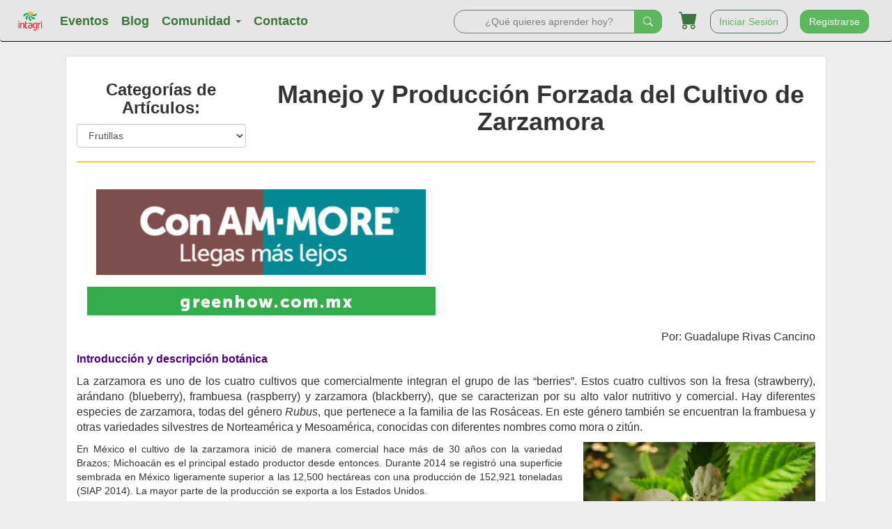

--- FILE ---
content_type: text/html; charset=UTF-8
request_url: https://www.intagri.com/articulos/frutillas/manejo-y-produccion-forzada-del-cultivo-de-zarzamora
body_size: 20437
content:
<!DOCTYPE html>

<html lang="es" itemscope itemtype="http://schema.org/Article"> 
<head>
	<meta charset="utf-8"/>
	<meta http-equiv="X-UA-Compatible" content="IE=edge"/>
	<meta name="viewport" content="width=device-width, initial-scale=1"/>
	<title>Manejo y Producción Forzada del Cultivo de Zarzamora | Intagri S.C.</title>
	<link rel='shortcut icon' type='image/x-icon' href='https://www.intagri.com/favicon.ico' />
	<meta name="description" content="Un factor muy importante para tener un cultivo de zarzamora exitoso y rentable es ofrecer fruta en temporadas de alta demanda. Michoacán ha logrado producir zarzamora todo el año gracias a las variedades adaptadas y al manejo que se ha realizado para poder adelantar la temporada de cosecha, conocido como producción forzada. "/> 	<link rel="author" href="https://plus.google.com/+intagri"/> 	<link rel="publisher" href="https://plus.google.com/+intagri"/> 	<link rel="alternate" hreflang="es" href="https://www.intagri.com/articulos/frutillas/manejo-y-produccion-forzada-del-cultivo-de-zarzamora" />
	<link rel="canonical" hreflang="es" href="https://www.intagri.com/articulos/frutillas/manejo-y-produccion-forzada-del-cultivo-de-zarzamora" />

	<!-- OG TAGS -->

	<meta name="og:title" content="Manejo y Producción Forzada del Cultivo de Zarzamora | Intagri S.C."/> 	<meta property="og:type" content="article"/> 	<meta property="og:image" content="https://www.intagri.com/assets/images/articulos/categoria1/frutillas/art215-manejo-produccion-zarzamora/zarzamora%20202%20por%20188.jpg"/> 	<meta property="og:url" content="https://www.intagri.com/articulos/frutillas/manejo-y-produccion-forzada-del-cultivo-de-zarzamora"/> 	<meta name="og:description" content="Un factor muy importante para tener un cultivo de zarzamora exitoso y rentable es ofrecer fruta en temporadas de alta demanda. Michoacán ha logrado producir zarzamora todo el año gracias a las variedades adaptadas y al manejo que se ha realizado para poder adelantar la temporada de cosecha, conocido como producción forzada. "/> 	<meta property="fb:admins" content="100000516845884"/>	
	<meta property="fb:app_id" content="256810088060670" />

	<!-- TWITTER CARD TAGS -->

	<meta name="twitter:card" content="summary"/> <!--  -->
	<meta name="twitter:site" content="@intagri" /> 	<meta name="twitter:title" content="Manejo y Producción Forzada del Cultivo de Zarzamora | Intagri S.C."/> 	<meta name="twitter:description" content="Un factor muy importante para tener un cultivo de zarzamora exitoso y rentable es ofrecer fruta en temporadas de alta demanda. Michoacán ha logrado producir zarzamora todo el año gracias a las variedades adaptadas y al manejo que se ha realizado para poder adelantar la temporada de cosecha, conocido como producción forzada. "/> 	<meta name="twitter:image" content="https://www.intagri.com/assets/images/articulos/categoria1/frutillas/art215-manejo-produccion-zarzamora/zarzamora%20202%20por%20188.jpg"/> 
	<!-- Schema.Org (for Google+) -->
	<meta itemprop="name" content="Manejo y Producción Forzada del Cultivo de Zarzamora | Intagri S.C."/>
	<meta itemprop="description" content="Un factor muy importante para tener un cultivo de zarzamora exitoso y rentable es ofrecer fruta en temporadas de alta demanda. Michoacán ha logrado producir zarzamora todo el año gracias a las variedades adaptadas y al manejo que se ha realizado para poder adelantar la temporada de cosecha, conocido como producción forzada. "/>
	<meta itemprop="image" content="https://www.intagri.com/assets/images/articulos/categoria1/frutillas/art215-manejo-produccion-zarzamora/zarzamora%20202%20por%20188.jpg"/>

	<!-- Geo Tags -->

	<meta name="geo.region" content="MX-GUA" /> 	<meta name="geo.placename" content="Celaya" /> 	<meta name="geo.position" content="20.527; -100.811" /> 	<meta name="ICBM" content="20.527; -100.811" /> 
	<!-- Fonts -->

	<!--<link href="/externalResources?file=https%3A%2F%2Ffonts.googleapis.com%2Fcss%3Ffamily%3DLato%7CTaviraj%7CWork%2BSans%26display%3Dswap&type=css" rel="stylesheet">-->

	<link href="/externalResources?file=https%3A%2F%2Ffonts.googleapis.com%2Fcss%3Ffamily%3DLato%7CTaviraj%7CWork%2BSans%26display%3Dswap&type=css" rel="stylesheet" rel="preload" as="style">

	<noscript>
		<link rel="stylesheet" href="/externalResources?file=https%3A%2F%2Ffonts.googleapis.com%2Fcss%3Ffamily%3DLato%7CTaviraj%7CWork%2BSans%26display%3Dswap&type=css">
	</noscript>

	<!-- CSS Includes -->
	<!-- Bootstrap -->
	<!--<link rel="stylesheet" href="/css/bootstrap-main.min.css">-->
	<!--<link href="https://www.intagri.com/css/bootstrap.min.css" rel="stylesheet">-->
	<!--<link rel="preload" href="/css/bootstrap.min.css" as="style" onload="this.onload=null;this.rel='stylesheet'">-->
	<link href="/css/bootstrap.min.css" rel="stylesheet" rel="preload" as="style">
	<noscript>
		<link rel="stylesheet" href="/css/bootstrap.min.css">
	</noscript>
	<!--<link href="https://www.intagri.com/css/customBS.css" rel="stylesheet">-->
		<link href="/css/v2/customBS.css" rel="stylesheet" rel="preload" as="style">
	<noscript>
		<link rel="stylesheet" href="/css/v2/customBS.css">
	</noscript>
	<link href="/css/v2/custom.css" rel="stylesheet" rel="preload" as="style">
	<noscript>
		<link rel="stylesheet" href="/css/v2/custom.css">
	</noscript>
	<link href="/css/v2/customBS3.css" rel="stylesheet" rel="preload" as="style">
	<noscript>
		<link rel="stylesheet" href="/css/v2/customBS3.css">
	</noscript>
	<link href="/css/v2/bootstrap-icons.css" rel="stylesheet" rel="preload" as="style">
	<noscript>
		<link rel="stylesheet" href="/css/v2/bootstrap-icons.css">
	</noscript>
		<link href="https://cdnjs.cloudflare.com/ajax/libs/toastr.js/latest/css/toastr.css" rel="stylesheet" rel="preload" as="style">
	<noscript>
		<link rel="stylesheet" href="https://cdnjs.cloudflare.com/ajax/libs/toastr.js/latest/css/toastr.css">
	</noscript>
	
	<!-- Font Awesome -->
	<!--<link rel="preload" href="/css/font-awesome.min.css" as="style" onload="this.onload=null;this.rel='stylesheet'">-->
	<link href="/css/font-awesome.min.css" rel="stylesheet" rel="preload" as="style">
	<noscript>
		<link rel="stylesheet" href="/css/font-awesome.min.css">
	</noscript>
	<!--<link rel="stylesheet" href="https://www.intagri.com/css/font-awesome.min.css">-->
	<!--<link rel="stylesheet" href="https://www.intagri.com/css/jquery-ui.min.css">-->

	<!-- JS Includes -->
	<!-- jQuery (necessary for Bootstrap's JavaScript plugins) -->
	<script defer src="https://www.intagri.com/js/jquery-3.1.0.min.js"></script>
	<!-- Include all compiled plugins (below), or include individual files as needed -->
	<!--<script src="https://www.intagri.com/js/bootstrap.min.js"></script>-->
	<script defer src="https://www.intagri.com/js/popper.min.js"></script>
	<script defer src="https://www.intagri.com/js/bootstrap.min.js"></script>
	<script defer src="https://www.intagri.com/js/toastr.js"></script>
	<script defer src="/js/lazysizes.min.js"></script>
	
	<link href="https://www.intagri.com/summernote/dist/summernote.css" rel="stylesheet">
<script defer src="https://www.intagri.com/summernote/dist/summernote.min.js"></script>
<!-- include summernote-ko-KR -->
<script defer src="https://www.intagri.com/summernote/dist/lang/summernote-es-ES.js"></script>
<script type="text/javascript" src="https://ws.sharethis.com/button/buttons.js"></script>
<script type="text/javascript">stLight.options({publisher: "3ebfb43e-f114-426b-a803-1a4e3029818b", doNotHash: false, doNotCopy: false, hashAddressBar: false});</script>
<script src='https://www.google.com/recaptcha/api.js?hl=es'></script>
<link rel="stylesheet" href="https://www.intagri.com/css/rrssb.css" />
<link rel="stylesheet" href="https://www.intagri.com/css/tabs.css" />


	<!-- Google Analytics -->

	<!--<script>
		(function(i,s,o,g,r,a,m){i['GoogleAnalyticsObject']=r;i[r]=i[r]||function(){
			(i[r].q=i[r].q||[]).push(arguments)},i[r].l=1*new Date();a=s.createElement(o),
			m=s.getElementsByTagName(o)[0];a.async=1;a.src=g;m.parentNode.insertBefore(a,m)
		})(window,document,'script','/externalResources?file=https%3A%2F%2Fwww.google-analytics.com%2Fanalytics.js&type=javascript','ga');
		ga('create', 'UA-37803154-3', 'auto');
		ga('require', 'displayfeatures');
		ga('send', 'pageview');
		setTimeout("ga('send','event','TR ajustada','Visita de la página 30 segundos o más')",30000);
  //setTimeout(ga('send','event','Engagement','SessionPing','30s'), 30000);
</script>-->

<!-- Google Tag Manager -->
<script>(function(w,d,s,l,i){w[l]=w[l]||[];w[l].push({'gtm.start':new Date().getTime(),event:'gtm.js'});
	var f=d.getElementsByTagName(s)[0],j=d.createElement(s),dl=l!='dataLayer'?'&l='+l:'';j.async=true;
	j.src='https://www.googletagmanager.com/gtm.js?id='+i+dl;f.parentNode.insertBefore(j,f);
})(window,document,'script','dataLayer','GTM-WPN8FZWX');</script>
<!-- End Google Tag Manager -->

<!-- Global site tag (gtag.js) - Google Analytics y Adds -->
<script async src="https://www.googletagmanager.com/gtag/js?id=UA-37803154-3"></script>
<script>
	window.dataLayer = window.dataLayer || [];
	function gtag(){dataLayer.push(arguments);}
	gtag('js', new Date());

	gtag('config', 'UA-37803154-3');
	gtag('config', 'AW-1011509480');
</script>

<!-- Google tag (gtag.js) -->
<script async src="https://www.googletagmanager.com/gtag/js?id=G-ZGMZC3WM66"></script>
<script>
	window.dataLayer = window.dataLayer || [];
	function gtag(){dataLayer.push(arguments);}
	gtag('js', new Date());

	gtag('config', 'G-ZGMZC3WM66');
</script>
<!-- End Google Analytics -->

<!-- Nueva cuenta -->

<!-- Google tag (gtag.js) -->
<!--<script async src="https://www.googletagmanager.com/gtag/js?id=G-RCP7JXL6YF"></script>
<script>
  window.dataLayer = window.dataLayer || [];
  function gtag(){dataLayer.push(arguments);}
  gtag('js', new Date());

  gtag('config', 'G-RCP7JXL6YF');
</script>-->


<!-- Linkedin -->

<!--<script type="text/javascript"> _linkedin_partner_id = "1054058"; window._linkedin_data_partner_ids = window._linkedin_data_partner_ids || []; window._linkedin_data_partner_ids.push(_linkedin_partner_id); </script><script type="text/javascript"> (function(){var s = document.getElementsByTagName("script")[0]; var b = document.createElement("script"); b.type = "text/javascript";b.async = true; b.src = "https://snap.licdn.com/li.lms-analytics/insight.min.js"; s.parentNode.insertBefore(b, s);})(); </script> <noscript> <img height="1" width="1" style="display:none;" alt="" src="https://dc.ads.linkedin.com/collect/?pid=1054058&fmt=gif" /> </noscript>-->

<!-- End Linkedin -->



<!-- Start Alexa Certify Javascript -->
<!--
<script type="text/javascript">

	_atrk_opts = { atrk_acct:"Wh9sm1akKd60uG", domain:"intagri.com",dynamic: true};

	(function() { var as = document.createElement('script'); as.type = 'text/javascript'; as.async = true; as.src = "/externalResources?file=https%3A%2F%2Fd31qbv1cthcecs.cloudfront.net%2Fatrk.js&type=javascript"; var s = document.getElementsByTagName('script')[0];s.parentNode.insertBefore(as, s); })();

</script>

<noscript><img src="https://d5nxst8fruw4z.cloudfront.net/atrk.gif?account=Wh9sm1akKd60uG" style="display:none" height="1" width="1" alt="" /></noscript>
-->
<!-- End Alexa Certify Javascript -->  


<script type="application/ld+json">
	{
		"@context" : "http://schema.org",
		"@type" : "Organization",
		"name" : "Intagri",
		"url" : "https://www.intagri.com",
		"sameAs" : [
			"https://twitter.com/intagrisc",
			"https://www.facebook.com/Intagrinet/",
			"https://www.instagram.com/intagri/",   
		]
	}
</script> 



</head>

<body>
	<!-- Google Tag Manager (noscript) -->
	<noscript><iframe src=https://www.googletagmanager.com/ns.html?id=GTM-WPN8FZWX height="0" width="0" style="display:none;visibility:hidden"></iframe></noscript>
	<!-- End Google Tag Manager (noscript) -->

		<div class="alert alert-top section hide" role="alert">
    <b>Alcanza un nuevo nivel con Intagri Premium | <span style="text-decoration: underline;">50% de ahorro</span></b>
</div>

<nav class="navbar sticky-top bg-nav section">
    <div class="container-fluid">
        <!-- Brand and toggle get grouped for better mobile display -->
        <div class="navbar-header">
            <button type="button" class="navbar-toggle collapsed" data-toggle="collapse" data-target="#bs-example-navbar-collapse-1" aria-expanded="false">
        <span class="sr-only">Toggle navigation</span>
        <span class="icon-bar"></span>
        <span class="icon-bar"></span>
        <span class="icon-bar"></span>
      </button>
            <a class="navbar-brand" href="https://www.intagri.com"><img src="https://www.intagri.com/img/static/logo.png"></a>
        </div>

        <!-- Collect the nav links, forms, and other content for toggling -->
        <div class="collapse navbar-collapse" id="bs-example-navbar-collapse-1">
            <ul class="nav navbar-nav">
                <li class="dropdown">
                    <a href="https://www.intagri.com/cursos">Eventos</a>
                </li>
                <li class="dropdown">
                    <a href="https://www.intagri.com/articulos">Blog</a>
                </li>
                <li class="dropdown">
                    <a href="#" class="dropdown-toggle" data-toggle="dropdown" role="button" aria-haspopup="true" aria-expanded="false">Comunidad <span class="caret"></span></a>
                    <ul class="dropdown-menu">
                        <li><a href="https://www.intagri.com/directorio-agricola">Directorio Agr&iacute;cola</a></li>
                        <li><a href="https://www.intagri.com/bolsa-trabajo-agropecuaria">Bolsa de Trabajo</a></li>
                        <li role="separator" class="divider"></li>
                        <li><a href="https://www.intagri.com/biblioteca"> Biblioteca Intagri</a></li>
                        <li><a href="https://www.intagri.com/glosario-agropecuario">Glosario</a></li>
                        <li><a href="https://www.intagri.com/certificacion/nutricion">Nuestros certificados</a></li>
                    </ul>
                </li>
                <li><a href="https://www.intagri.com/contacto">Contacto</a></li>
            </ul>
            <ul class="nav navbar-nav navbar-right">
                <li class="hidden-xs hidden-lg">
                    <a href="https://www.intagri.com/buscador/cursos?q=">
                        <button class="btn btn-sucess" type="submit"><i class="bi bi-search"></i></button>
                    </a>
                </li>
                <!--<li class="dropdown">
          <a href="#" class="dropdown-toggle" data-toggle="dropdown" role="button" aria-haspopup="true" aria-expanded="false">
            <button class="btn btn-success">
              $MXN <div class="d-inline-block iti-flag mx"></div> <span class="caret"></span>
            </button>
          </a>
          <ul class="dropdown-menu">
            <li><a href="#">Action</a></li>
            <li><a href="#">Another action</a></li>
            <li><a href="#">Something else here</a></li>
            <li role="separator" class="divider"></li>
            <li><a href="#">Separated link</a></li>
          </ul>
        </li>-->
                <li><a href="/mi-canasto"><i class="bi bi-cart-fill cart"></i></a></li>
                                <li><a href="https://www.intagri.com/iniciar-sesion?l=%2Farticulos%2Ffrutillas%2Fmanejo-y-produccion-forzada-del-cultivo-de-zarzamora"><button class="btn btn-success-outline">Iniciar Sesión</button></a></li>
                <li><a href="https://intagri.com/registro-intagri/Vista/principal.php"><button class="btn btn-success">Registrarse</button></a></li>
                            </ul>
            <form action="https://www.intagri.com/buscador/cursos" class="navbar-form navbar-right">
                <div class="hidden-sm hidden-md">
                    <div class="form-group d-inline-flex">
                        <input id="search" name="q" class="form-control search-nav fg-l" type="search" placeholder="¿Qué quieres aprender hoy?" aria-label="Search">
                        <button class="btn btn-success fg-r" type="submit"><i class="bi bi-search"></i></button>
                    </div>
                </div>
            </form>
        </div>
        <!-- /.navbar-collapse -->
    </div>
    <!-- /.container-fluid -->
</nav>			<div class="container">
	<div class="spacer"></div>
	<div class="thumbnail">
		<div class="row">
			<div class="col-xs-12 col-md-3">
				<div class="navSelect">
					<h3>Categor&iacute;as de Art&iacute;culos:</h3>
					<select id="catSelector" class="form-control">
						<option value="https://www.intagri.com/articulos">Todos</option>
																		<option value="https://www.intagri.com/articulos/horticultura-protegida">Horticultura Protegida</option>
																								<option value="https://www.intagri.com/articulos/agricultura-organica">Agricultura Orgánica</option>
																								<option value="https://www.intagri.com/articulos/nutricion-vegetal">Nutrición Vegetal</option>
																								<option value="https://www.intagri.com/articulos/agua-riego">Agua y Riego</option>
																								<option value="https://www.intagri.com/articulos/fitosanidad">Fitosanidad</option>
																								<option value="https://www.intagri.com/articulos/cereales">Cereales</option>
																								<option value="https://www.intagri.com/articulos/frutales">Frutales</option>
																								<option value="https://www.intagri.com/articulos/frutillas" selected>Frutillas</option>
																								<option value="https://www.intagri.com/articulos/hortalizas">Hortalizas</option>
																								<option value="https://www.intagri.com/articulos/noticias">Noticias </option>
																								<option value="https://www.intagri.com/articulos/poscosecha-comercializacion">Poscosecha y Comercialización</option>
																								<option value="https://www.intagri.com/articulos/suelos">Suelos</option>
																								<option value="https://www.intagri.com/articulos/ganaderia">Ganadería</option>
																	</select>
				</div>
			</div>
			<div class="col-xs-12 col-md-9 text-center">
				<h1>Manejo y Producción Forzada del Cultivo de Zarzamora</h1>
				<span class='st_facebook_hcount' displayText='Facebook'></span>
				<span class='st_twitter_hcount' displayText='Tweet'></span>
				<span class='st_linkedin_hcount' displayText='LinkedIn'></span>
			</div>
		</div>
		
		<hr style="border-color: #ff9933;">
		<div id="ads-sup">
						<!--<center><a href="" target="_blank"><img title="" alt="" src="https://www.intagri.com" /></a></center>-->
						<div class="col-xs-12 col-sm-6">
				<a href="https://www.greenhow.com.mx/" target="_blank" onClick="updateAdClick(353);"><img src="/assets/Anuncios%202024/BANNER%20GREENHOW%20INTAGRI%20500X200PX.gif" alt="https://www.greenhow.com.mx/" class="img-responsive center-block" /></a>
			</div>
						<!--<hr style="border-color: #ff9933;">-->
					</div>

		<div class="row">			
			<div class="col-xs-12 col-md-12">
				<div class="spacer"></div>
				<div id="content">
					<div class="row">
<div class="col-xs-12">
<p style="text-align:right"><span style="font-size:16px">Por: Guadalupe Rivas Cancino</span></p>

<p style="text-align:justify"><span style="color:#4B0082"><span style="font-size:16px"><strong>Introducci&oacute;n y descripci&oacute;n bot&aacute;nica</strong></span></span></p>

<p style="text-align:justify"><span style="font-size:16px">La zarzamora es uno de los cuatro cultivos que comercialmente integran el grupo de las &ldquo;berries&rdquo;. Estos cuatro cultivos son la fresa (strawberry), ar&aacute;ndano (blueberry), frambuesa (raspberry) y zarzamora (blackberry), que se caracterizan por su alto valor nutritivo y comercial. Hay diferentes especies de zarzamora, todas del g&eacute;nero <em>Rubus</em>, que pertenece a la familia de las Ros&aacute;ceas. En este g&eacute;nero tambi&eacute;n se encuentran la frambuesa y otras variedades silvestres de Norteam&eacute;rica y Mesoam&eacute;rica, conocidas con diferentes nombres como mora o zit&uacute;n.</span></p>

<div class="row">
<div class="col-xs-12 col-md-8">
<p style="text-align:justify">En M&eacute;xico el cultivo de la zarzamora inici&oacute; de manera comercial hace m&aacute;s de 30 a&ntilde;os con la variedad Brazos; Michoac&aacute;n es el principal estado productor desde entonces. Durante 2014 se registr&oacute; una superficie sembrada en M&eacute;xico ligeramente superior a las 12,500 hect&aacute;reas con una producci&oacute;n de 152,921 toneladas (SIAP 2014). La mayor parte de la producci&oacute;n se exporta a los Estados Unidos.</p>

<p style="text-align:justify">La ra&iacute;z de zarzamora es filiforme, muy extendida, nudosa y superficial; m&aacute;s profunda que la del frambueso y con tallos subterr&aacute;neos llamados rizomas. Los tallos emergen concentrados de la base de la planta y son aristados, provistos de agudas espinas; hay variedades con tallos erectos y otras con tallos rastreros.</p>
</div>

<div class="col-xs-12 col-md-4"><img alt=" Flores " class="center-block img-responsive" src="/assets/images/articulos/categoria1/frutillas/art215-manejo-produccion-zarzamora/Flor-hojas.jpg " />
<table border="1" class="table table-responsive">
	<tbody>
		<tr>
			<td style="background-color:#4B0082; text-align:left">
			<p style="text-align:justify"><span style="color:#FFFFFF"><strong>Figura 1. Flor y hojas de zarzamora. </strong></span></p>
			</td>
		</tr>
	</tbody>
</table>
</div>
</div>

<p style="text-align:justify"><span style="font-size:16px">Las hojas son estipuladas y compuestas, con 3 o 5 foliolos. Cada foliolo es el&iacute;ptico, de diversas dimensiones de acuerdo a la variedad, aserrado en los bordes y dispuestos de forma palmeada. El env&eacute;s de la hoja es gris&aacute;ceo y aterciopelado, las nervaduras suelen estar muy marcadas.</span></p>

<div class="row">
<div class="col-xs-12 col-md-8">
<p style="text-align:justify">Las flores son hermafroditas y autof&eacute;rtiles, por lo que el cultivo no requiere fauna auxiliar para la polinizaci&oacute;n. El c&aacute;liz es persistente, y tiene 5 s&eacute;palos. En la corola de cada flor, sobre un recept&aacute;culo ensanchado, hay 5 p&eacute;talos blancos o rosados que en ocasiones presentan manchas rojizas (Figura 1). Las flores est&aacute;n agrupadas en racimos simples laterales y terminales o compuestos en ocasiones. Cada flor tiene numerosos estambres y carpelos, los cuales contienen un &oacute;vulo f&eacute;rtil que dar&aacute; origen a cada una de las drupas que forman el fruto compuesto clasificado como una polidrupa. Cada uno de estos frutos al principio son duros y verdes, gradualmente se volver&aacute;n rojos y luego se intensificar&aacute; su color hasta adquirir una tonalidad purp&uacute;rea, brillosa y uniforme al momento de haber alcanzado su madurez (Figura 2).</p>
</div>

<div class="col-xs-12 col-md-4"><img alt=" Etapas de madurez " class="center-block img-responsive" src="/assets/images/articulos/categoria1/frutillas/art215-manejo-produccion-zarzamora/Etapas.jpg " />
<table border="1" class="table table-responsive">
	<tbody>
		<tr>
			<td style="background-color:#4B0082; text-align:left">
			<p style="text-align:justify"><span style="color:#FFFFFF"><strong>Figura 2. Etapas de madurez de fruto. </strong></span></p>
			</td>
		</tr>
	</tbody>
</table>
</div>
</div>

<p style="text-align:justify"><span style="font-size:16px">La planta de zarzamora puede alcanzar una altura de 2 a 3 metros, y una anchura entre 100 y 150 cm. En el argot agron&oacute;mico, a sus tallos se les llama ca&ntilde;as, las cuales, de acuerdo a los diferentes h&aacute;bitos de crecimiento, han sido clasificadas en erectas, semierectas y postradas. Hay variedades con una mayor presencia de espinas que otras y cada una requiere de un manejo diferenciado (Clark, 2008).</span></p>

<p style="text-align:justify"><span style="font-size:16px">La mayor&iacute;a de las especies son deciduas (presentan abscisi&oacute;n de hojas en el invierno), presentan ca&ntilde;as y ra&iacute;ces perenes. De las ra&iacute;ces se generan los tallos vegetativos vigorosos, llamados &ldquo;primoca&ntilde;as&rdquo;, de donde luego de un per&iacute;odo de reposo o acumulaci&oacute;n de horas-fr&iacute;o se generan brotes laterales cortos con hojas peque&ntilde;as, trifoliadas que terminan en una inflorescencia que se llaman florica&ntilde;as o cargadores.</span></p>

<p style="text-align:justify"><span style="color:#4B0082"><span style="font-size:16px"><strong>Variedades y propagaci&oacute;n</strong></span></span></p>

<p style="text-align:justify"><span style="font-size:16px">La primera variedad introducida en M&eacute;xico fue &ldquo;Brazos&rdquo;, que es bastante r&uacute;stica y actualmente se sigue cultivando. Sin embargo, paulatinamente se fueron generando nuevas variedades con menor requerimiento de horas fr&iacute;o, lo que permite extender el cultivo y la &eacute;poca de producci&oacute;n. Una de estas variedades es la brasile&ntilde;a &ldquo;tupy&rdquo;, que por sus caracter&iacute;sticas de la planta y del fruto es la que se cultiva en la mayor superficie mexicana y a nivel mundial; es una zarzamora de h&aacute;bito semierecto, resultante de una cruza entre Comanche y una selecci&oacute;n nativa de Uruguay, vigorosa, de espinas prominentes y productora de frutos grandes. Existen otras variedades que actualmente tienen menor importancia como Choctaw, Shawnee, Kiowa, Comanche, Cheyenne y Cherokee, por mencionar algunas.</span></p>

<p style="text-align:justify"><span style="font-size:16px">Generalmente la zarzamora se multiplica por medio de estacas de ra&iacute;z, lo cual debe realizarse en invierno, cuando la planta est&eacute; en reposo. Actualmente se realiza a nivel experimental propagaci&oacute;n de clones de zarzamora in vitro, con algunas ventajas como menor riesgo de contaminaci&oacute;n con enfermedades (Rocha, 2015).</span></p>

<p style="text-align:justify"><span style="color:#4B0082"><span style="font-size:16px"><strong>Manejo cultural de la zarzamora</strong></span></span></p>

<div class="row">
<div class="col-xs-12 col-md-8">
<p style="text-align:justify">Las primeras plantas que se establecen se dejan desarrollar hasta que alcancen una altura mayor de 120 cm y conforme vayan creciendo se van amarrando a los alambres tensores. La primera poda se realiza cuando las plantas iniciales alcanzan una altura mayor de 120 cm, las ca&ntilde;as se deben podar a 1 o 1.2 m de altura (despunte) para favorecer el desarrollo de yemas laterales.</p>

<p style="text-align:justify">El sistema de plantaci&oacute;n es en hilera, el espacio entre plantas es de normalmente de 30 a 50 cm. para formar<span style="font-size:16px"> mayor seto, y la distancia entre hileras en Michoac&aacute;n normalmente es de 2.20 a 2.40 metros para facilitar un buen manejo, teniendo una densidad de plantaci&oacute;n de 8,000 a 13,000 plantas por hect&aacute;rea. </span></p>
</div>

<div class="col-xs-12 col-md-4"><img alt=" Sistemas de espaldera " class="center-block img-responsive" src="/assets/images/articulos/categoria1/frutillas/art215-manejo-produccion-zarzamora/espaldera.jpg " />
<table border="1" class="table table-responsive">
	<tbody>
		<tr>
			<td style="background-color:#4B0082; text-align:left">
			<p style="text-align:justify"><span style="color:#FFFFFF"><strong>Figura 3. Sistemas de &ldquo;espaldera&rdquo; en zarzamora a un poste (izquierda) y en postes paralelos (derecha). </strong></span></p>
			</td>
		</tr>
	</tbody>
</table>
</div>
</div>

<p style="text-align:justify">Debido a que las variedades m&aacute;s usadas comercialmente no son totalmente erectas, se requiere de un sistema de tutoreo o espaldera. Para ello se puede colocar al extremo de las hileras un poste o dos de manera paralela a una distancia aproximada de 1 metro. Se instala un alambre que se sujeta directamente sobre los postes, y generalmente cada 40 cm se coloca el siguiente, de acuerdo al crecimiento de la ca&ntilde;a; al final del ciclo normalmente se cuenta con cuatro alambres (Figura 3).</p>

<p><span style="color:#9900cc"><strong>Producci&oacute;n forzada </strong></span></p>

<div class="row">
<div class="col-xs-12 col-md-8">
<p style="text-align:justify">M&eacute;xico ha sido exitoso a nivel mundial en la producci&oacute;n de zarzamora debido, adem&aacute;s algunos otros factores como el tema edafoclim&aacute;tico, a que ha logrado producir fruta en temporadas donde no se logra en pa&iacute;ses m&aacute;s fr&iacute;os. Esto ha sido gracias a las variedades adaptadas y al manejo que se ha realizado para adelantar la temporada de cosecha, conocido como producci&oacute;n forzada.</p>

<p style="text-align:justify">Despu&eacute;s de&nbsp; emergida la primoca&ntilde;a, a la edad de 5 meses aproximadamente, se realiza la poda de los puntos de crecimiento, deteniendo su desarrollo, para iniciar con su proceso de maduraci&oacute;n,&nbsp; estimulaci&oacute;n y diferenciaci&oacute;n de yemas florales mediante la aplicaci&oacute;n de productos, normalmente a base de cobre y/o etephon (etileno), a este proceso se le conoce como &ldquo;sazonada&rdquo;. Posteriormente se emplea un defoliante qu&iacute;mico, con lo que se provoca la inducci&oacute;n de&nbsp; la dormancia o el &ldquo;invierno&rdquo; de la planta.<span style="font-size:16px"> </span></p>
</div>

<div class="col-xs-12 col-md-4"><img alt=" Yemas " class="center-block img-responsive" src="/assets/images/articulos/categoria1/frutillas/art215-manejo-produccion-zarzamora/Activacion.jpg " />
<table border="1" class="table table-responsive">
	<tbody>
		<tr>
			<td style="background-color:#4B0082; text-align:left">
			<p style="text-align:justify"><span style="color:#FFFFFF"><strong>Figura 4. Activaci&oacute;n de yemas en cultivo de zarzamora sin hormonas. Foto: Rafa N&aacute;jera</strong></span></p>
			</td>
		</tr>
	</tbody>
</table>
</div>
</div>

<p>&nbsp;</p>

<div class="row">
<div class="col-xs-12 col-md-8">
<p style="text-align:justify">Despu&eacute;s de algunas semanas se inicia el proceso de activaci&oacute;n, normalmente aplicando&nbsp; reguladores de crecimiento sint&eacute;ticos para &ldquo;despertar&rdquo; la elongaci&oacute;n de las yemas, actualmente existen otras tecnolog&iacute;as para inducir esta activaci&oacute;n (Figura 4).</p>

<p style="text-align:justify">Transcurridos unos 3 meses, las yemas activadas dan origen a los brotes reproductivos, llamados cargadores o florica&ntilde;as (Figura 5). De acuerdo a Clark (2008), 90 a 100 d&iacute;as despu&eacute;s que se ha provocado la defoliaci&oacute;n, se tiene fruto ya listo para el corte. En condiciones con temperaturas m&aacute;s altas, es posible que disminuya dicho periodo incluso a solamente 75 d&iacute;as despu&eacute;s de la defoliaci&oacute;n para alcanzar la cosecha.</p>
</div>

<div class="col-xs-12 col-md-4"><img alt=" Brotes " class="center-block img-responsive" src="/assets/images/articulos/categoria1/frutillas/art215-manejo-produccion-zarzamora/Brotes.jpg " />
<table border="1" class="table table-responsive">
	<tbody>
		<tr>
			<td style="background-color:#4B0082; text-align:left">
			<p style="text-align:justify"><span style="color:#FFFFFF"><strong>Figura 5. Brotes reproductivos, &ldquo;cargadores&rdquo; llenos </strong></span></p>
			</td>
		</tr>
	</tbody>
</table>
</div>
</div>

<div class="row">
<div class="col-xs-12 col-md-8">
<p style="text-align:justify">Una vez concluido el corte de fruta, se inicia nuevamente el proceso de poda, sazonado, defoliaci&oacute;n y activaci&oacute;n descrito anteriormente. Cuando la planta es &ldquo;vieja&rdquo; (edad de 3 a 4 a&ntilde;os) y la calidad ha disminuido, se realiza la poda al ras, &nbsp;tambi&eacute;n llamada poda a piso, que consiste en un corte basal de la planta cuidando no da&ntilde;ar la corona que es donde se obtendr&aacute;n los brotes nuevos. Esta poda tiene como objetivo renovar la planta en su totalidad para obtener mayor potencial (Figura 6). Los rendimientos promedio en 2010 eran de 10 toneladas por hect&aacute;rea y actualmente la media oscila alrededor de 17 toneladas por hect&aacute;rea en macrot&uacute;neles con fertirriego</p>
</div>

<div class="col-xs-12 col-md-4"><img alt=" zarzamora " class="center-block img-responsive" src="/assets/images/articulos/categoria1/frutillas/art215-manejo-produccion-zarzamora/cultivo.jpg " />
<table border="1" class="table table-responsive">
	<tbody>
		<tr>
			<td style="background-color:#4B0082; text-align:left">
			<p style="text-align:justify"><span style="color:#FFFFFF"><strong>Figura 6. Cultivo de zarzamora a los 45 d&iacute;as despu&eacute;s de la poda al piso. Foto: Rafa N&aacute;jera</strong></span></p>
			</td>
		</tr>
	</tbody>
</table>
</div>
</div>

<p style="text-align:justify"><span style="font-size:16px"><span style="color:#4B0082"><strong>Fuentes consultadas</strong></span></span></p>

<p style="text-align:justify"><span style="font-size:16px">Barraza, P. H. y V&aacute;zquez Valdivia V. M&eacute;xico 2004. Zarzamora, su cultivo y producci&oacute;n en el tr&oacute;pico mexicano. INIFAP.</span></p>

<p style="text-align:justify"><span style="font-size:16px">Clark RJ. y C.E. Finn. 2008. New Trends in Blackberry Breeding. Acta Horticulturae 777:41.</span></p>

<p style="text-align:justify"><span style="font-size:16px">Coque Fuertes, M. Espa&ntilde;a 1994. El cultivo del frambueso y la zarzamora. Edici&oacute;n: Consejer&iacute;a de Medio Rural y Pesca del Principado de Asturias</span></p>

<p style="text-align:justify"><span style="font-size:16px">Muratalla, L. A. <em>et al. </em>2013. La producci&oacute;n de Frambuesa y Zarzamora en Mexico. Colegio de Postgraduados.</span></p>

<p style="text-align:center"><a href="https://www.intagri.com/cursos/diplomados/diplomado-internacional-en-cultivos-de-berries" target="_top"><img alt="Diplomado Internacional en Cultivo de Berries" class="center-block img-responsive" src="/assets/images/diplomados-y-maestrias/diplomado%20berries/Banner%20de%20Dip%20berries-sin%20fecha.jpg" /></a></p>
</div>
</div>

				</div>
								<div class="row">
					<div class="col-xs-3 text-right"></div>
					<div class="col-xs-6"><h3 id="pdfDiv"><a href="#" onClick="getPDF(event,205);"><img src="https://www.intagri.com/img/static/pdf-icon.png" class="responsive" />Descargar nota completa</a></h3>
						<div id="DAlerts"></div>
					</div>
					<div class="col-xs-3"></div>
				</div>
								<div class="spacer"></div>
				<div id="banner">
									</div>
			</div>
		</div>
		
		<div class="row">
			<div class="col-xs-12 text-center">
				<h3>Redes Sociales:</h3>
				<span class='st_facebook_hcount' displayText='Facebook'></span>
				<span class='st_twitter_hcount' displayText='Tweet'></span>
				<span class='st_linkedin_hcount' displayText='LinkedIn'></span>
			</div>
		</div>
		
				<div class="spacer"></div>
		<div class="row">
						<div class="col-xs-12 col-sm-6 col-md-4">
				<a href="https://www.greenhow.com.mx/" target="_blank" onClick="updateAdClick(365);"><img src="/assets/Anuncios%202024/BANNER%20GREENHOW%20INTAGRI%20290x150PX.gif" alt="https://www.greenhow.com.mx/" class="img-responsive center-block" /></a>
			</div>
					</div>
		
		
						<div class="row">
				<div class="col-xs-5 col-md-3"><div class="spacer"></div><h3><a href="https://www.intagri.com/articulos/cereales/introduccion-al-cultivo-de-maiz-en-riego-por-goteo"><strong><- Previo</strong></a></h3></div>
					<div class="col-xs-2 col-md-6">
					</div>
					<div class="col-xs-5 col-md-3 text-right"><div class="spacer"></div><h3><a href="https://www.intagri.com/articulos/hortalizas/densidades-de-plantacion-en-ajo"><strong>Siguiente -></strong></a></h3></div>
				</div>
				
				
					<div class="row">
						<div id="socialSection" class="col-xs-12 text-center">
							<div class="spacer"></div>	
							<strong>Se prohíbe la reproducción total o parcial de este documento sin previa autorización de Intagri, S.C.</strong><br/>
							<div class="spacer"></div>	
						</div>		
					</div>		

										<div class="spacer"></div>
					<div class="row">
						<div class="col-xs-12"><h2>Art&iacute;culos Relacionados</h2></div>
					</div>
					<hr style="border-color: #ff9933; margin-top: 0px;"/>
										<div class="row">
						<div class="col-xs-12 col-md-1"></div>
						<div class="col-xs-12 col-md-10">
							<div class="row">
								<div class="col-xs-12 col-md-3">
									<img class="img-responsive thumbnail center-block" title="Retos actuales en la Producción de Caña de Azúcar" alt="Retos actuales en la Producción de Caña de Azúcar" src="https://www.intagri.com//assets/images/articulos/categoria1/1Noticias/art778-retos-actuales/CA%C3%91A.jpg" />
								</div>
								<div class="col-xs-12 col-md-9">
									<div class="row">
										<div class="col-xs-12">
											<h3><a href="https://www.intagri.com/articulos/noticias/retos-actuales-en-la-produccion-de-cana-de-azucar" style="color: #009933;">Retos actuales en la Producción de Caña de Azúcar</a></h3>
											<p>La producción de caña de azúcar enfrenta múltiples retos en la actualidad, que impactan su sostenibilidad y rentabilidad. Entre los principales desafíos se encuentran el cambio climático, que provoca sequías, inundaciones y alteraciones en los ciclos de cultivo; el agotamiento de suelos debido a prácticas agrícolas intensivas; y la presión aumentará por la productividad ante una creciente demanda de azúcar y biocombustibles.</p>
										</div>
									</div>
									<div class="row">
										<div class="col-xs-4">
											<a href="https://www.intagri.com/articulos/noticias/retos-actuales-en-la-produccion-de-cana-de-azucar" style="font-size: 16px; color: #009933; text-decoration:underline; font-weight: bold;">Leer art&iacute;culo</a>
										</div>
										<div class="col-xs-4">
											<span style="color: #B2B2B2;">6229 Visitas</span>
										</div>
										<div class="col-xs-4">
											<span style="color: #B2B2B2;"> Comentarios</span>
										</div>
									</div>
									<br/>
									<div class="row">
										<div class="col-xs-6 no-padding-margins">
											<h4>Compartir en Redes Sociales: </h4>
										</div>
										<div class="col-xs-6 no-padding-margins">
											<!-- Buttons start here. Copy this ul to your document. -->
											<ul class="rrssb-buttons">
												<li class="rrssb-facebook">
										  <!--  Replace with your URL. For best results, make sure you page has the proper FB Open Graph tags in header:
										  	https://developers.facebook.com/docs/opengraph/howtos/maximizing-distribution-media-content/ -->
										  	<a href="https://www.facebook.com/sharer/sharer.php?u=https%3A%2F%2Fwww.intagri.com%2Farticulos%2Fnoticias%2Fretos-actuales-en-la-produccion-de-cana-de-azucar" class="popup">
										  		<span class="rrssb-icon">
										  			<svg xmlns="http://www.w3.org/2000/svg" preserveAspectRatio="xMidYMid" width="29" height="29" viewBox="0 0 29 29">
										  				<path d="M26.4 0H2.6C1.714 0 0 1.715 0 2.6v23.8c0 .884 1.715 2.6 2.6 2.6h12.393V17.988h-3.996v-3.98h3.997v-3.062c0-3.746 2.835-5.97 6.177-5.97 1.6 0 2.444.173 2.845.226v3.792H21.18c-1.817 0-2.156.9-2.156 2.168v2.847h5.045l-.66 3.978h-4.386V29H26.4c.884 0 2.6-1.716 2.6-2.6V2.6c0-.885-1.716-2.6-2.6-2.6z"
										  				class="cls-2" fill-rule="evenodd" />
										  			</svg>
										  		</span>
										  	</a>
										  </li>
										  <li class="rrssb-linkedin">
										  	<!-- Replace href with your meta and URL information -->
										  	<a href="http://www.linkedin.com/shareArticle?mini=true&amp;url=https%3A%2F%2Fwww.intagri.com%2Farticulos%2Fnoticias%2Fretos-actuales-en-la-produccion-de-cana-de-azucar&amp;title=Retos%20actuales%20en%20la%20Producci%C3%B3n%20de%20Ca%C3%B1a%20de%20Az%C3%BAcar&amp;summary=La%20producci%C3%B3n%20de%20ca%C3%B1a%20de%20az%C3%BAcar%20enfrenta%20m%C3%BAltiples%20retos%20en%20la%20actualidad%2C%20que%20impactan%20su%20sostenibilidad%20y%20rentabilidad.%20Entre%20los%20principales%20desaf%C3%ADos%20se%20encuentran%20el%20cambio%20clim%C3%A1tico%2C%20que%20provoca%20sequ%C3%ADas%2C%20inundaciones%20y%20alteraciones%20en%20los%20ciclos%20de%20cultivo%3B%20el%20agotamiento%20de%20suelos%20debido%20a%20pr%C3%A1cticas%20agr%C3%ADcolas%20intensivas%3B%20y%20la%20presi%C3%B3n%20aumentar%C3%A1%20por%20la%20productividad%20ante%20una%20creciente%20demanda%20de%20az%C3%BAcar%20y%20biocombustibles." class="popup">
										  		<span class="rrssb-icon">
										  			<svg xmlns="http://www.w3.org/2000/svg" width="28" height="28" viewBox="0 0 28 28">
										  				<path d="M25.424 15.887v8.447h-4.896v-7.882c0-1.98-.71-3.33-2.48-3.33-1.354 0-2.158.91-2.514 1.802-.13.315-.162.753-.162 1.194v8.216h-4.9s.067-13.35 0-14.73h4.9v2.087c-.01.017-.023.033-.033.05h.032v-.05c.65-1.002 1.812-2.435 4.414-2.435 3.222 0 5.638 2.106 5.638 6.632zM5.348 2.5c-1.676 0-2.772 1.093-2.772 2.54 0 1.42 1.066 2.538 2.717 2.546h.032c1.71 0 2.77-1.132 2.77-2.546C8.056 3.593 7.02 2.5 5.344 2.5h.005zm-2.48 21.834h4.896V9.604H2.867v14.73z"
										  				/>
										  			</svg>
										  		</span>
										  	</a>
										  </li>
										  <li class="rrssb-twitter">
										  	<!-- Replace href with your Meta and URL information  -->
										  	<a href="http://twitter.com/home?status=Retos%20actuales%20en%20la%20Producci%C3%B3n%20de%20Ca%C3%B1a%20de%20Az%C3%BAcar%3A%20https%3A%2F%2Fwww.intagri.com%2Farticulos%2Fnoticias%2Fretos-actuales-en-la-produccion-de-cana-de-azucar%20%7C%20https%3A%2F%2Fwww.intagri.com%2Fassets%2Fimages%2Farticulos%2Fcategoria1%2F1Noticias%2Fart778-retos-actuales%2FCA%25C3%2591A.jpg"
										  	class="popup">
										  	<span class="rrssb-icon">
										  		<svg xmlns="http://www.w3.org/2000/svg" width="28" height="28" viewBox="0 0 28 28">
										  			<path d="M24.253 8.756C24.69 17.08 18.297 24.182 9.97 24.62c-3.122.162-6.22-.646-8.86-2.32 2.702.18 5.375-.648 7.507-2.32-2.072-.248-3.818-1.662-4.49-3.64.802.13 1.62.077 2.4-.154-2.482-.466-4.312-2.586-4.412-5.11.688.276 1.426.408 2.168.387-2.135-1.65-2.73-4.62-1.394-6.965C5.574 7.816 9.54 9.84 13.802 10.07c-.842-2.738.694-5.64 3.434-6.48 2.018-.624 4.212.043 5.546 1.682 1.186-.213 2.318-.662 3.33-1.317-.386 1.256-1.248 2.312-2.4 2.942 1.048-.106 2.07-.394 3.02-.85-.458 1.182-1.343 2.15-2.48 2.71z"
										  			/>
										  		</svg>
										  	</span>
										  </a>
										</li>
									</ul>
									<br/>
								</div>
							</div>
						</div>
					</div>
				</div>
				<div class="col-xs-12 col-md-1"></div>
			</div>
			<hr style="border-color: #ff9933; margin-top: 0px;"/>
								<div class="row">
						<div class="col-xs-12 col-md-1"></div>
						<div class="col-xs-12 col-md-10">
							<div class="row">
								<div class="col-xs-12 col-md-3">
									<img class="img-responsive thumbnail center-block" title="El Futuro de la Producción de Agave en México" alt="El Futuro de la Producción de Agave en México" src="https://www.intagri.com//assets/images/articulos/categoria1/1Noticias/art777-agave/Agave%20nota.jpg" />
								</div>
								<div class="col-xs-12 col-md-9">
									<div class="row">
										<div class="col-xs-12">
											<h3><a href="https://www.intagri.com/articulos/noticias/el-futuro-de-la-produccion-de-agave-en-mexico" style="color: #009933;">El Futuro de la Producción de Agave en México</a></h3>
											<p>El futuro de la producción de agave en México se perfila como un escenario complejo, marcado por oportunidades de innovación y sostenibilidad, pero también por desafíos significativos en términos de sobreproducción, impacto ambiental y estabilidad económica.</p>
										</div>
									</div>
									<div class="row">
										<div class="col-xs-4">
											<a href="https://www.intagri.com/articulos/noticias/el-futuro-de-la-produccion-de-agave-en-mexico" style="font-size: 16px; color: #009933; text-decoration:underline; font-weight: bold;">Leer art&iacute;culo</a>
										</div>
										<div class="col-xs-4">
											<span style="color: #B2B2B2;">8561 Visitas</span>
										</div>
										<div class="col-xs-4">
											<span style="color: #B2B2B2;"> Comentarios</span>
										</div>
									</div>
									<br/>
									<div class="row">
										<div class="col-xs-6 no-padding-margins">
											<h4>Compartir en Redes Sociales: </h4>
										</div>
										<div class="col-xs-6 no-padding-margins">
											<!-- Buttons start here. Copy this ul to your document. -->
											<ul class="rrssb-buttons">
												<li class="rrssb-facebook">
										  <!--  Replace with your URL. For best results, make sure you page has the proper FB Open Graph tags in header:
										  	https://developers.facebook.com/docs/opengraph/howtos/maximizing-distribution-media-content/ -->
										  	<a href="https://www.facebook.com/sharer/sharer.php?u=https%3A%2F%2Fwww.intagri.com%2Farticulos%2Fnoticias%2Fel-futuro-de-la-produccion-de-agave-en-mexico" class="popup">
										  		<span class="rrssb-icon">
										  			<svg xmlns="http://www.w3.org/2000/svg" preserveAspectRatio="xMidYMid" width="29" height="29" viewBox="0 0 29 29">
										  				<path d="M26.4 0H2.6C1.714 0 0 1.715 0 2.6v23.8c0 .884 1.715 2.6 2.6 2.6h12.393V17.988h-3.996v-3.98h3.997v-3.062c0-3.746 2.835-5.97 6.177-5.97 1.6 0 2.444.173 2.845.226v3.792H21.18c-1.817 0-2.156.9-2.156 2.168v2.847h5.045l-.66 3.978h-4.386V29H26.4c.884 0 2.6-1.716 2.6-2.6V2.6c0-.885-1.716-2.6-2.6-2.6z"
										  				class="cls-2" fill-rule="evenodd" />
										  			</svg>
										  		</span>
										  	</a>
										  </li>
										  <li class="rrssb-linkedin">
										  	<!-- Replace href with your meta and URL information -->
										  	<a href="http://www.linkedin.com/shareArticle?mini=true&amp;url=https%3A%2F%2Fwww.intagri.com%2Farticulos%2Fnoticias%2Fel-futuro-de-la-produccion-de-agave-en-mexico&amp;title=El%20Futuro%20de%20la%20Producci%C3%B3n%20de%20Agave%20en%20M%C3%A9xico&amp;summary=El%20futuro%20de%20la%20producci%C3%B3n%20de%20agave%20en%20M%C3%A9xico%20se%20perfila%20como%20un%20escenario%20complejo%2C%20marcado%20por%20oportunidades%20de%20innovaci%C3%B3n%20y%20sostenibilidad%2C%20pero%20tambi%C3%A9n%20por%20desaf%C3%ADos%20significativos%20en%20t%C3%A9rminos%20de%20sobreproducci%C3%B3n%2C%20impacto%20ambiental%20y%20estabilidad%20econ%C3%B3mica." class="popup">
										  		<span class="rrssb-icon">
										  			<svg xmlns="http://www.w3.org/2000/svg" width="28" height="28" viewBox="0 0 28 28">
										  				<path d="M25.424 15.887v8.447h-4.896v-7.882c0-1.98-.71-3.33-2.48-3.33-1.354 0-2.158.91-2.514 1.802-.13.315-.162.753-.162 1.194v8.216h-4.9s.067-13.35 0-14.73h4.9v2.087c-.01.017-.023.033-.033.05h.032v-.05c.65-1.002 1.812-2.435 4.414-2.435 3.222 0 5.638 2.106 5.638 6.632zM5.348 2.5c-1.676 0-2.772 1.093-2.772 2.54 0 1.42 1.066 2.538 2.717 2.546h.032c1.71 0 2.77-1.132 2.77-2.546C8.056 3.593 7.02 2.5 5.344 2.5h.005zm-2.48 21.834h4.896V9.604H2.867v14.73z"
										  				/>
										  			</svg>
										  		</span>
										  	</a>
										  </li>
										  <li class="rrssb-twitter">
										  	<!-- Replace href with your Meta and URL information  -->
										  	<a href="http://twitter.com/home?status=El%20Futuro%20de%20la%20Producci%C3%B3n%20de%20Agave%20en%20M%C3%A9xico%3A%20https%3A%2F%2Fwww.intagri.com%2Farticulos%2Fnoticias%2Fel-futuro-de-la-produccion-de-agave-en-mexico%20%7C%20https%3A%2F%2Fwww.intagri.com%2Fassets%2Fimages%2Farticulos%2Fcategoria1%2F1Noticias%2Fart777-agave%2FAgave%2520nota.jpg"
										  	class="popup">
										  	<span class="rrssb-icon">
										  		<svg xmlns="http://www.w3.org/2000/svg" width="28" height="28" viewBox="0 0 28 28">
										  			<path d="M24.253 8.756C24.69 17.08 18.297 24.182 9.97 24.62c-3.122.162-6.22-.646-8.86-2.32 2.702.18 5.375-.648 7.507-2.32-2.072-.248-3.818-1.662-4.49-3.64.802.13 1.62.077 2.4-.154-2.482-.466-4.312-2.586-4.412-5.11.688.276 1.426.408 2.168.387-2.135-1.65-2.73-4.62-1.394-6.965C5.574 7.816 9.54 9.84 13.802 10.07c-.842-2.738.694-5.64 3.434-6.48 2.018-.624 4.212.043 5.546 1.682 1.186-.213 2.318-.662 3.33-1.317-.386 1.256-1.248 2.312-2.4 2.942 1.048-.106 2.07-.394 3.02-.85-.458 1.182-1.343 2.15-2.48 2.71z"
										  			/>
										  		</svg>
										  	</span>
										  </a>
										</li>
									</ul>
									<br/>
								</div>
							</div>
						</div>
					</div>
				</div>
				<div class="col-xs-12 col-md-1"></div>
			</div>
			<hr style="border-color: #ff9933; margin-top: 0px;"/>
								<div class="row">
						<div class="col-xs-12 col-md-1"></div>
						<div class="col-xs-12 col-md-10">
							<div class="row">
								<div class="col-xs-12 col-md-3">
									<img class="img-responsive thumbnail center-block" title="Variedad de Uva Tempranillo" alt="Variedad de Uva Tempranillo" src="https://www.intagri.com//assets/images/articulos/categoria1/frutales/art774-uva-tempranillo/uva.jpg" />
								</div>
								<div class="col-xs-12 col-md-9">
									<div class="row">
										<div class="col-xs-12">
											<h3><a href="https://www.intagri.com/articulos/frutales/variedad-de-uva-tempranillo" style="color: #009933;">Variedad de Uva Tempranillo</a></h3>
											<p>Hablar de la variedad Tempranillo es describir una calidad de uva, mosto y vinos emblemáticos de España. Estimado lector, si estás iniciando en el mundo del vino, el Tempranillo es una experiencia que hay que vivir; cuando el vino es joven, puede sorprenderte su carácter fresco y afrutado. Sin embargo, cuando es vino de crianza envejecido en barrica y con la edad, encontrarás más sabores a polvo, tabaco y cuero, que los fanáticos serios del vino anhelan.</p>
										</div>
									</div>
									<div class="row">
										<div class="col-xs-4">
											<a href="https://www.intagri.com/articulos/frutales/variedad-de-uva-tempranillo" style="font-size: 16px; color: #009933; text-decoration:underline; font-weight: bold;">Leer art&iacute;culo</a>
										</div>
										<div class="col-xs-4">
											<span style="color: #B2B2B2;">4506 Visitas</span>
										</div>
										<div class="col-xs-4">
											<span style="color: #B2B2B2;"> Comentarios</span>
										</div>
									</div>
									<br/>
									<div class="row">
										<div class="col-xs-6 no-padding-margins">
											<h4>Compartir en Redes Sociales: </h4>
										</div>
										<div class="col-xs-6 no-padding-margins">
											<!-- Buttons start here. Copy this ul to your document. -->
											<ul class="rrssb-buttons">
												<li class="rrssb-facebook">
										  <!--  Replace with your URL. For best results, make sure you page has the proper FB Open Graph tags in header:
										  	https://developers.facebook.com/docs/opengraph/howtos/maximizing-distribution-media-content/ -->
										  	<a href="https://www.facebook.com/sharer/sharer.php?u=https%3A%2F%2Fwww.intagri.com%2Farticulos%2Ffrutales%2Fvariedad-de-uva-tempranillo" class="popup">
										  		<span class="rrssb-icon">
										  			<svg xmlns="http://www.w3.org/2000/svg" preserveAspectRatio="xMidYMid" width="29" height="29" viewBox="0 0 29 29">
										  				<path d="M26.4 0H2.6C1.714 0 0 1.715 0 2.6v23.8c0 .884 1.715 2.6 2.6 2.6h12.393V17.988h-3.996v-3.98h3.997v-3.062c0-3.746 2.835-5.97 6.177-5.97 1.6 0 2.444.173 2.845.226v3.792H21.18c-1.817 0-2.156.9-2.156 2.168v2.847h5.045l-.66 3.978h-4.386V29H26.4c.884 0 2.6-1.716 2.6-2.6V2.6c0-.885-1.716-2.6-2.6-2.6z"
										  				class="cls-2" fill-rule="evenodd" />
										  			</svg>
										  		</span>
										  	</a>
										  </li>
										  <li class="rrssb-linkedin">
										  	<!-- Replace href with your meta and URL information -->
										  	<a href="http://www.linkedin.com/shareArticle?mini=true&amp;url=https%3A%2F%2Fwww.intagri.com%2Farticulos%2Ffrutales%2Fvariedad-de-uva-tempranillo&amp;title=Variedad%20de%20Uva%20Tempranillo&amp;summary=Hablar%20de%20la%20variedad%20Tempranillo%20es%20describir%20una%20calidad%20de%20uva%2C%20mosto%20y%20vinos%20emblem%C3%A1ticos%20de%20Espa%C3%B1a.%20Estimado%20lector%2C%20si%20est%C3%A1s%20iniciando%20en%20el%20mundo%20del%20vino%2C%20el%20Tempranillo%20es%20una%20experiencia%20que%20hay%20que%20vivir%3B%20cuando%20el%20vino%20es%20joven%2C%20puede%20sorprenderte%20su%20car%C3%A1cter%20fresco%20y%20afrutado.%20Sin%20embargo%2C%20cuando%20es%20vino%20de%20crianza%20envejecido%20en%20barrica%20y%20con%20la%20edad%2C%20encontrar%C3%A1s%20m%C3%A1s%20sabores%20a%20polvo%2C%20tabaco%20y%20cuero%2C%20que%20los%20fan%C3%A1ticos%20serios%20del%20vino%20anhelan." class="popup">
										  		<span class="rrssb-icon">
										  			<svg xmlns="http://www.w3.org/2000/svg" width="28" height="28" viewBox="0 0 28 28">
										  				<path d="M25.424 15.887v8.447h-4.896v-7.882c0-1.98-.71-3.33-2.48-3.33-1.354 0-2.158.91-2.514 1.802-.13.315-.162.753-.162 1.194v8.216h-4.9s.067-13.35 0-14.73h4.9v2.087c-.01.017-.023.033-.033.05h.032v-.05c.65-1.002 1.812-2.435 4.414-2.435 3.222 0 5.638 2.106 5.638 6.632zM5.348 2.5c-1.676 0-2.772 1.093-2.772 2.54 0 1.42 1.066 2.538 2.717 2.546h.032c1.71 0 2.77-1.132 2.77-2.546C8.056 3.593 7.02 2.5 5.344 2.5h.005zm-2.48 21.834h4.896V9.604H2.867v14.73z"
										  				/>
										  			</svg>
										  		</span>
										  	</a>
										  </li>
										  <li class="rrssb-twitter">
										  	<!-- Replace href with your Meta and URL information  -->
										  	<a href="http://twitter.com/home?status=Variedad%20de%20Uva%20Tempranillo%3A%20https%3A%2F%2Fwww.intagri.com%2Farticulos%2Ffrutales%2Fvariedad-de-uva-tempranillo%20%7C%20https%3A%2F%2Fwww.intagri.com%2Fassets%2Fimages%2Farticulos%2Fcategoria1%2Ffrutales%2Fart774-uva-tempranillo%2Fuva.jpg"
										  	class="popup">
										  	<span class="rrssb-icon">
										  		<svg xmlns="http://www.w3.org/2000/svg" width="28" height="28" viewBox="0 0 28 28">
										  			<path d="M24.253 8.756C24.69 17.08 18.297 24.182 9.97 24.62c-3.122.162-6.22-.646-8.86-2.32 2.702.18 5.375-.648 7.507-2.32-2.072-.248-3.818-1.662-4.49-3.64.802.13 1.62.077 2.4-.154-2.482-.466-4.312-2.586-4.412-5.11.688.276 1.426.408 2.168.387-2.135-1.65-2.73-4.62-1.394-6.965C5.574 7.816 9.54 9.84 13.802 10.07c-.842-2.738.694-5.64 3.434-6.48 2.018-.624 4.212.043 5.546 1.682 1.186-.213 2.318-.662 3.33-1.317-.386 1.256-1.248 2.312-2.4 2.942 1.048-.106 2.07-.394 3.02-.85-.458 1.182-1.343 2.15-2.48 2.71z"
										  			/>
										  		</svg>
										  	</span>
										  </a>
										</li>
									</ul>
									<br/>
								</div>
							</div>
						</div>
					</div>
				</div>
				<div class="col-xs-12 col-md-1"></div>
			</div>
			<hr style="border-color: #ff9933; margin-top: 0px;"/>
								</div>

				<div class="thumbnail" id="commentArea">
			<div class="row">
				<div class="col-xs-12">
										<h3 id="loginComment">Para realizar un comentario tienes que <a href="/iniciar-sesion?l=%2Farticulos%2Ffrutillas%2Fmanejo-y-produccion-forzada-del-cultivo-de-zarzamora%23commentArea">iniciar sesión</a></h3>
									</div>
			</div>
		</div>
		
		<div class="thumbnail">
			<div class="row">
				<div class="col-xs-12 text-center">
					<h3 style="margin-top: 0px;">Comentarios</h3>
				</div>
			</div>
			<div class="row">
				<div class="col-xs-12">
					<div id="commentsSection">
												<div id="commentSection_1012" class="row">
							<div class="col-xs-12">
								<div class="thumbnail">
									<div class="row">
										<div class="col-xs-6 text-left">
											<b>Anónimo coment&oacute;:</b>
																					</div>
										<div class="col-xs-6 text-right">
											<b>Publicado:</b> 2016-04-05 08:23:33 										</div>
									</div>
									<div class="row">
										<div class="col-xs-12 text-left">
											EXCELENTE ARTICULO.
										</div>
									</div>
									<div class="row">
										<div class="col-xs-12 text-right">
											<button type="button" class="btn btn-sm btn-primary" onClick="respond(1012);">Responder</button>
										</div>
									</div>
								</div>
							</div>
						</div>
						<div id="replySection_1012" >
														<div id="reply_1656" class="row">
								<div class="col-xs-11 col-xs-offset-1">
									<div class="thumbnail">
										<div class="row">
											<div class="col-xs-6 text-left">
												<b>alvaro_bonilla coment&oacute;:</b>
																							</div>
											<div class="col-xs-6 text-right">
												<b>Publicado:</b> 2016-09-21 06:33:30 											</div>
										</div>
										<div class="row">
											<div class="col-xs-12 text-left">
												Gracias por tu comentario, esperamos que te sea de utilidad la información.
											</div>
										</div>
										<div class="row">
											<div class="col-xs-12 text-right">
												<button type="button" class="btn btn-sm btn-primary" onClick="respond(1012);">Responder</button>
											</div>
										</div>
									</div>
								</div>
							</div>
													</div>
												<div id="commentSection_960" class="row">
							<div class="col-xs-12">
								<div class="thumbnail">
									<div class="row">
										<div class="col-xs-6 text-left">
											<b>Anónimo coment&oacute;:</b>
																					</div>
										<div class="col-xs-6 text-right">
											<b>Publicado:</b> 2016-04-05 08:24:21 										</div>
									</div>
									<div class="row">
										<div class="col-xs-12 text-left">
											Excelente articulo
Me interesaria uno de frambuesa
										</div>
									</div>
									<div class="row">
										<div class="col-xs-12 text-right">
											<button type="button" class="btn btn-sm btn-primary" onClick="respond(960);">Responder</button>
										</div>
									</div>
								</div>
							</div>
						</div>
						<div id="replySection_960" >
														<div id="reply_1657" class="row">
								<div class="col-xs-11 col-xs-offset-1">
									<div class="thumbnail">
										<div class="row">
											<div class="col-xs-6 text-left">
												<b>alvaro_bonilla coment&oacute;:</b>
																							</div>
											<div class="col-xs-6 text-right">
												<b>Publicado:</b> 2016-09-21 06:50:09 											</div>
										</div>
										<div class="row">
											<div class="col-xs-12 text-left">
												Agradecemos tu comentario. Si estas interesado en la producción forzada de frambuesa te invitamos a adquirir la memoria "Manejo y Producción Forzada de Berries", donde podrás encontrar información sobre esta frutilla de gran importancia económica. Para mayores informes sobre esta y otras memorias envía un correo a intagri@intagri.com.mx o a los teléfonos +52 (461) 616-2084/+52 (461) 613-9135.
Saludos.
											</div>
										</div>
										<div class="row">
											<div class="col-xs-12 text-right">
												<button type="button" class="btn btn-sm btn-primary" onClick="respond(960);">Responder</button>
											</div>
										</div>
									</div>
								</div>
							</div>
													</div>
												<div id="commentSection_1993" class="row">
							<div class="col-xs-12">
								<div class="thumbnail">
									<div class="row">
										<div class="col-xs-6 text-left">
											<b>Anónimo coment&oacute;:</b>
																					</div>
										<div class="col-xs-6 text-right">
											<b>Publicado:</b> 2017-02-07 04:54:21 										</div>
									</div>
									<div class="row">
										<div class="col-xs-12 text-left">
											Muy interesante el cultivo de zarzamora
										</div>
									</div>
									<div class="row">
										<div class="col-xs-12 text-right">
											<button type="button" class="btn btn-sm btn-primary" onClick="respond(1993);">Responder</button>
										</div>
									</div>
								</div>
							</div>
						</div>
						<div id="replySection_1993" >
														<div id="reply_2844" class="row">
								<div class="col-xs-11 col-xs-offset-1">
									<div class="thumbnail">
										<div class="row">
											<div class="col-xs-6 text-left">
												<b>alvaro_bonilla coment&oacute;:</b>
																							</div>
											<div class="col-xs-6 text-right">
												<b>Publicado:</b> 2017-11-02 12:33:13 											</div>
										</div>
										<div class="row">
											<div class="col-xs-12 text-left">
												<p>Muchas gracias, te invitamos a continuar visitando nuestros artículos publicados.</p><p>Saludos.</p>
											</div>
										</div>
										<div class="row">
											<div class="col-xs-12 text-right">
												<button type="button" class="btn btn-sm btn-primary" onClick="respond(1993);">Responder</button>
											</div>
										</div>
									</div>
								</div>
							</div>
													</div>
												<div id="commentSection_2674" class="row">
							<div class="col-xs-12">
								<div class="thumbnail">
									<div class="row">
										<div class="col-xs-6 text-left">
											<b>Anónimo coment&oacute;:</b>
																					</div>
										<div class="col-xs-6 text-right">
											<b>Publicado:</b> 2017-11-02 12:33:25 										</div>
									</div>
									<div class="row">
										<div class="col-xs-12 text-left">
											<p>Buenos días </p><p>Felicidades muy  buena información. lo único que no queda claro es la edad a la cual la planta empieza producir y a cuantos años alcanza su máximo potencial productivo.  <br /></p>
										</div>
									</div>
									<div class="row">
										<div class="col-xs-12 text-right">
											<button type="button" class="btn btn-sm btn-primary" onClick="respond(2674);">Responder</button>
										</div>
									</div>
								</div>
							</div>
						</div>
						<div id="replySection_2674" >
														<div id="reply_2845" class="row">
								<div class="col-xs-11 col-xs-offset-1">
									<div class="thumbnail">
										<div class="row">
											<div class="col-xs-6 text-left">
												<b>alvaro_bonilla coment&oacute;:</b>
																							</div>
											<div class="col-xs-6 text-right">
												<b>Publicado:</b> 2017-11-02 12:35:10 											</div>
										</div>
										<div class="row">
											<div class="col-xs-12 text-left">
												<p>Hola que tal.</p><p>Respondiendo a tus dudas, la planta de zarzamora comienza a producir en el mismo año de la plantación y alcanza su máxima productividad a los tres años de edad, durando generalmente hasta 15 años en producción. </p><p>Saludos. </p>
											</div>
										</div>
										<div class="row">
											<div class="col-xs-12 text-right">
												<button type="button" class="btn btn-sm btn-primary" onClick="respond(2674);">Responder</button>
											</div>
										</div>
									</div>
								</div>
							</div>
													</div>
												<div id="commentSection_3169" class="row">
							<div class="col-xs-12">
								<div class="thumbnail">
									<div class="row">
										<div class="col-xs-6 text-left">
											<b>Anónimo coment&oacute;:</b>
																					</div>
										<div class="col-xs-6 text-right">
											<b>Publicado:</b> 2018-02-16 09:32:18 										</div>
									</div>
									<div class="row">
										<div class="col-xs-12 text-left">
											<p>tengo un terreno de 40 por 180 mts solamente que me gustaria saber si debo de cambiar totalmente el uso de suelo o si pudo sembrar zarza dejando unicamente los pinos adultos ?<br /></p>
										</div>
									</div>
									<div class="row">
										<div class="col-xs-12 text-right">
											<button type="button" class="btn btn-sm btn-primary" onClick="respond(3169);">Responder</button>
										</div>
									</div>
								</div>
							</div>
						</div>
						<div id="replySection_3169" >
														<div id="reply_3194" class="row">
								<div class="col-xs-11 col-xs-offset-1">
									<div class="thumbnail">
										<div class="row">
											<div class="col-xs-6 text-left">
												<b>alvaro_bonilla coment&oacute;:</b>
																							</div>
											<div class="col-xs-6 text-right">
												<b>Publicado:</b> 2018-02-23 05:30:20 											</div>
										</div>
										<div class="row">
											<div class="col-xs-12 text-left">
												<p>Hola. Puede realizar la siembra de zarzamora, dejando aquellos arboles que no impidan la adecuada iluminación de su cultivo, incluso dichos pinos pueden servir como una barrera contra vientos fuerte. </p><p>Saludos. </p>
											</div>
										</div>
										<div class="row">
											<div class="col-xs-12 text-right">
												<button type="button" class="btn btn-sm btn-primary" onClick="respond(3169);">Responder</button>
											</div>
										</div>
									</div>
								</div>
							</div>
													</div>
												<div id="commentSection_3203" class="row">
							<div class="col-xs-12">
								<div class="thumbnail">
									<div class="row">
										<div class="col-xs-6 text-left">
											<b>Anónimo coment&oacute;:</b>
																					</div>
										<div class="col-xs-6 text-right">
											<b>Publicado:</b> 2018-02-26 02:57:06 										</div>
									</div>
									<div class="row">
										<div class="col-xs-12 text-left">
											<p>Me interesa saber dónde puedo adquirir las sepas para cultivo o la semilla y cuál es la altura ideal sobre nivel del mar para cultivar,,,,, además de que es necesario nos orientarán hacia la comercialización,,,,ya que,,,, a veces producir no es lo difícil,,,, si no que lo difícil es la venta.</p>
										</div>
									</div>
									<div class="row">
										<div class="col-xs-12 text-right">
											<button type="button" class="btn btn-sm btn-primary" onClick="respond(3203);">Responder</button>
										</div>
									</div>
								</div>
							</div>
						</div>
						<div id="replySection_3203" >
														<div id="reply_3213" class="row">
								<div class="col-xs-11 col-xs-offset-1">
									<div class="thumbnail">
										<div class="row">
											<div class="col-xs-6 text-left">
												<b>alvaro_bonilla coment&oacute;:</b>
																							</div>
											<div class="col-xs-6 text-right">
												<b>Publicado:</b> 2018-02-26 03:19:26 											</div>
										</div>
										<div class="row">
											<div class="col-xs-12 text-left">
												<p>Para la adquisición de plántula o material propagativo, existen distintas empresas que pueden proporcionarle mayor información (puede comunicarse vía telefónica con nosotros y estaríamos orientándolo). Con respecto a la altura a la que se pude desarrollar,  distintos reportes la ubican en un umbral de 1800 a a mas de 2400 metros sobre el nivel del mar; sin embargo, se debe procurar que las condiciones sean templadas, sin riesgo de heladas durante la floración o cosecha. Sobre el tema de comercialización, lo invitamos a la Conferencia online: Mercados Alternativos para frutas y hortalizas frescas, que será totalmente gratuita el día 8 de marzo de 12:00 a 14:00 horas (Tiempo del Centro de México).</p><p><br /></p><p>Saludos. </p>
											</div>
										</div>
										<div class="row">
											<div class="col-xs-12 text-right">
												<button type="button" class="btn btn-sm btn-primary" onClick="respond(3203);">Responder</button>
											</div>
										</div>
									</div>
								</div>
							</div>
													</div>
												<div id="commentSection_3706" class="row">
							<div class="col-xs-12">
								<div class="thumbnail">
									<div class="row">
										<div class="col-xs-6 text-left">
											<b>Anónimo coment&oacute;:</b>
																					</div>
										<div class="col-xs-6 text-right">
											<b>Publicado:</b> 2018-06-18 04:06:21 										</div>
									</div>
									<div class="row">
										<div class="col-xs-12 text-left">
											<p>ALVARO , BUENAS TARDES .</p><p>SI DEFOLIO EN SEPTIEMBRE , PODRIA TENER COSECHA EN DICIEMBRE? </p><p>EN UNA AREA QUE HACE CALOR , SERA POSIBLE ESTO ?</p><p>GRACIAS.<br /></p>
										</div>
									</div>
									<div class="row">
										<div class="col-xs-12 text-right">
											<button type="button" class="btn btn-sm btn-primary" onClick="respond(3706);">Responder</button>
										</div>
									</div>
								</div>
							</div>
						</div>
						<div id="replySection_3706" >
														<div id="reply_3716" class="row">
								<div class="col-xs-11 col-xs-offset-1">
									<div class="thumbnail">
										<div class="row">
											<div class="col-xs-6 text-left">
												<b>alvaro_bonilla coment&oacute;:</b>
																							</div>
											<div class="col-xs-6 text-right">
												<b>Publicado:</b> 2018-06-18 04:10:22 											</div>
										</div>
										<div class="row">
											<div class="col-xs-12 text-left">
												<p>Buenas tardes. </p><p>Puede ser posible, siempre y cuando se realicen las labores adecuadamente para forzar al cultivo, incluso puede llegar a producir un poco antes dada las condiciones de temperatura.</p><p>Saludos. 
</p><p><br /></p>
											</div>
										</div>
										<div class="row">
											<div class="col-xs-12 text-right">
												<button type="button" class="btn btn-sm btn-primary" onClick="respond(3706);">Responder</button>
											</div>
										</div>
									</div>
								</div>
							</div>
													</div>
												<div id="commentSection_3897" class="row">
							<div class="col-xs-12">
								<div class="thumbnail">
									<div class="row">
										<div class="col-xs-6 text-left">
											<b>Anónimo coment&oacute;:</b>
																					</div>
										<div class="col-xs-6 text-right">
											<b>Publicado:</b> 2018-09-07 10:41:31 										</div>
									</div>
									<div class="row">
										<div class="col-xs-12 text-left">
											<p>hola muy buen articulo, me podria decir como se cita este articulo? de antemano gracias</p><p><br /></p>
										</div>
									</div>
									<div class="row">
										<div class="col-xs-12 text-right">
											<button type="button" class="btn btn-sm btn-primary" onClick="respond(3897);">Responder</button>
										</div>
									</div>
								</div>
							</div>
						</div>
						<div id="replySection_3897" >
														<div id="reply_3954" class="row">
								<div class="col-xs-11 col-xs-offset-1">
									<div class="thumbnail">
										<div class="row">
											<div class="col-xs-6 text-left">
												<b>alvaro_bonilla coment&oacute;:</b>
																							</div>
											<div class="col-xs-6 text-right">
												<b>Publicado:</b> 2018-09-07 10:45:50 											</div>
										</div>
										<div class="row">
											<div class="col-xs-12 text-left">
												<p>Muchas gracias por el comentario.</p><p>Atendiendo a tu solicitud te envío lo siguiente: </p><p>Rivas, C. G. 2016. Manejo y Producción Forzada del Cultivo de Zarzamora. Serie Frutillas. Núm. 07. Artículos Técnicos de INTAGRI. México.  4 p.</p><p>Saludos. </p>
											</div>
										</div>
										<div class="row">
											<div class="col-xs-12 text-right">
												<button type="button" class="btn btn-sm btn-primary" onClick="respond(3897);">Responder</button>
											</div>
										</div>
									</div>
								</div>
							</div>
													</div>
												<div id="commentSection_4566" class="row">
							<div class="col-xs-12">
								<div class="thumbnail">
									<div class="row">
										<div class="col-xs-6 text-left">
											<b>Anónimo coment&oacute;:</b>
																					</div>
										<div class="col-xs-6 text-right">
											<b>Publicado:</b> 2019-06-06 15:10:35 										</div>
									</div>
									<div class="row">
										<div class="col-xs-12 text-left">
											<p>Posterior a la primer cosecha que seria en el primer año de plantada, cuantas cosechas de zarzamora en macrotunel y con riego por goteo tendría anualmente o cada cuantos meses?<br /></p>
										</div>
									</div>
									<div class="row">
										<div class="col-xs-12 text-right">
											<button type="button" class="btn btn-sm btn-primary" onClick="respond(4566);">Responder</button>
										</div>
									</div>
								</div>
							</div>
						</div>
						<div id="replySection_4566" >
													</div>
												<div id="commentSection_5064" class="row">
							<div class="col-xs-12">
								<div class="thumbnail">
									<div class="row">
										<div class="col-xs-6 text-left">
											<b>Anónimo coment&oacute;:</b>
																					</div>
										<div class="col-xs-6 text-right">
											<b>Publicado:</b> 2019-12-04 02:50:30 										</div>
									</div>
									<div class="row">
										<div class="col-xs-12 text-left">
											<p>como puedo citar este articulo?</p><p><br /></p>
										</div>
									</div>
									<div class="row">
										<div class="col-xs-12 text-right">
											<button type="button" class="btn btn-sm btn-primary" onClick="respond(5064);">Responder</button>
										</div>
									</div>
								</div>
							</div>
						</div>
						<div id="replySection_5064" >
														<div id="reply_5065" class="row">
								<div class="col-xs-11 col-xs-offset-1">
									<div class="thumbnail">
										<div class="row">
											<div class="col-xs-6 text-left">
												<b>timoteo_guerrero coment&oacute;:</b>
																							</div>
											<div class="col-xs-6 text-right">
												<b>Publicado:</b> 2019-12-04 05:48:25 											</div>
										</div>
										<div class="row">
											<div class="col-xs-12 text-left">
												<p>Buen día, la manera correcta de citar este articulo es: Rivas, C. G. 2016. Manejo y Producción Forzada del Cultivo de Zarzamora. Serie Frutillas. Núm. 07. Artículos Técnicos de INTAGRI. México. 4 p.</p><p>Esperamos nuestras publicaciones sean de utilidad, Saludos.</p><p><br /></p><p><br /></p>
											</div>
										</div>
										<div class="row">
											<div class="col-xs-12 text-right">
												<button type="button" class="btn btn-sm btn-primary" onClick="respond(5064);">Responder</button>
											</div>
										</div>
									</div>
								</div>
							</div>
													</div>
												<div id="commentSection_6651" class="row">
							<div class="col-xs-12">
								<div class="thumbnail">
									<div class="row">
										<div class="col-xs-6 text-left">
											<b>usuario_810731852 coment&oacute;:</b>
																					</div>
										<div class="col-xs-6 text-right">
											<b>Publicado:</b> 2021-11-12 16:32:01 										</div>
									</div>
									<div class="row">
										<div class="col-xs-12 text-left">
											<p>Buen día, puedo obtener el archivo en PDF?</p>
										</div>
									</div>
									<div class="row">
										<div class="col-xs-12 text-right">
											<button type="button" class="btn btn-sm btn-primary" onClick="respond(6651);">Responder</button>
										</div>
									</div>
								</div>
							</div>
						</div>
						<div id="replySection_6651" >
														<div id="reply_7118" class="row">
								<div class="col-xs-11 col-xs-offset-1">
									<div class="thumbnail">
										<div class="row">
											<div class="col-xs-6 text-left">
												<b>usuario_892954045 coment&oacute;:</b>
																							</div>
											<div class="col-xs-6 text-right">
												<b>Publicado:</b> 2023-11-29 09:15:34 											</div>
										</div>
										<div class="row">
											<div class="col-xs-12 text-left">
												<p>Buen día, claro que puedes descargar el PDF solo tienes que registrarte en la página y darle clic en la parte donde dice "Descargar nota completa". </p><p>Saludos.</p>
											</div>
										</div>
										<div class="row">
											<div class="col-xs-12 text-right">
												<button type="button" class="btn btn-sm btn-primary" onClick="respond(6651);">Responder</button>
											</div>
										</div>
									</div>
								</div>
							</div>
													</div>
											</div>
				</div>
			</div>
		</div>		
	</div> <!-- END OF CONTAINER -->

	


	<!-- Toast Alerts -->
	<div class="toast" style="position: fixed; top: 100px; right: 10px; text-align: center;" data-delay="8000">
	</div>
	<!-- End Toast -->

	<!-- Spinner -->
	<div class="loader-back"><div class="loader"></div></div>
	<!-- Spinner -->

	<footer class="footer">
	<div class="container-fluid">
		<div class="row">
			<div class="col-xs-12 col-sm-4">
				<h3>Tel&eacute;fonos</h3>
				Atención a Clientes:<br/>
				M&eacute;xico<br/>
				<a class="footer-link" href="tel:+524616162084">+52 (461) 616-2084</a><br/>
				<a class="footer-link" href="tel:+524616139135">+52 (461) 613-9135</a><br/>
				<a class="footer-link" href="https://wa.link/2oo1cl">+52 1 (461) 264-8180</a>&nbsp;<img alt="Whatsapp" data-src="https://www.intagri.com/img/static/whatsapp.png" class="lazyload" style="width: 16px; margin-bottom: 8px;"/><br/>
				Perú<br/>
				<a class="footer-link" href="tel:+51965318273">+51 (965) 318-273</a>&nbsp;<img alt="Whatsapp" data-src="https://www.intagri.com/img/static/whatsapp.png" class="lazyload" style="width: 16px; margin-bottom: 8px;"/><br/>
				<!--Soporte Técnico<br/>
				<a class="footer-link" href="tel:+524611218035">+52 1 (461) 120-5908</a>&nbsp;<img alt="Whatsapp" data-src="https://www.intagri.com/img/static/whatsapp.png" class="lazyload" style="width: 16px; margin-bottom: 8px;"/-->
				
			</div>
			<div class="col-xs-12 col-sm-4">
				<br/><br/>
				<img alt="Intagri logo" src="https://www.intagri.com/img/static/logo.png" class="img-responsive center-block"/>
				<center>Horarios de atenci&oacute;n:<br/>
					Lunes-Viernes<br/>
					08:00-14:30<br/>
					15:30-18:00
				</center>
			</div>
			<div class="col-xs-12 col-sm-4 text-center ">
				<br/>
				<h3>&iexcl;S&iacute;guenos en Redes Sociales!</h3>
				<a class="footer-link" class="social-link-first" href="https://www.facebook.com/Intagrinet?fref=ts" target="_blank"><img data-src='https://www.intagri.com/img/static/facebook.png' class="lazyload social-links" alt="Facebook" title="Facebook"/></a>
				<a class="footer-link" class="social-link" href="https://twitter.com/IntagriSC" target="_blank"><img data-src='https://www.intagri.com/img/static/X-114.jpg' class="lazyload social-links" alt="X" title="X"/></a>
				<a class="footer-link" class="social-link" href="https://www.linkedin.com/school/intagri/" target="_blank"><img data-src='https://www.intagri.com/img/static/linkedin.png' class="lazyload social-links" alt="LinkedIn" title="LinkedIn"/></a>
				<a class="footer-link" class="social-link" href="https://www.youtube.com/user/IntagriMultimedia" target="_blank"><img data-src='https://www.intagri.com/img/static/youtube.png' class="lazyload social-links" alt="YouTube" title="YouTube"/></a>
				<a class="footer-link" class="social-link" href="https://www.instagram.com/intagriinternacional/?igshid=11idqjp4h3dyq" target="_blank"><img data-src='https://www.intagri.com/img/static/instagram.png' class="lazyload social-links" alt="Instagram" title="Instagram"/></a>
				<br/>
				<h3>Empresas Aliadas</h3>
				<div class="col-xs-6 ">
					<a class="footer-link" href="https://www.fertilab.com.mx/" target="_blank">
						<img alt="Fertilab logo" data-src="https://www.intagri.com/img/static/fertilab.png" class="lazyload img-responsive center-block"/>
					</a>
				</div>
				<div class="col-xs-6">
					<a class="footer-link" href="http://proain.com/" target="_blank">
						<img alt="Proain logo" data-src="https://www.intagri.com/img/static/proain.png" class="lazyload img-responsive center-block"/>
					</a>
				</div>
			</div>
		</div>

		<div class="row">
			<div class="col-xs-12">
				<hr>
			</div>
		</div>
		<div class="row">
			<div class="col-md-3 col-sm-2 col-xs-6">
				<br/>
				<a class="footer-link" href="https://www.intagri.com" title="P&aacute;gina de Inicio">P&aacute;gina de Inicio</a><br/>
				<br/>
				<a class="footer-link" href="https://www.intagri.com/quienes-somos" title="&iquest;Qui&eacute;nes Somos?">&iquest;Qui&eacute;nes Somos?</a><br/>
				<br/>
			</div>

			<div class="col-md-2 col-sm-2 col-xs-6">
				<br/><br/>
				<a class="footer-link" href="https://www.intagri.com/articulos" title="Art&iacute;culos T&eacute;cnicos">Art&iacute;culos T&eacute;cnicos</a><br/>
				<br/><br/>
			</div>

			<div class="col-md-2 col-sm-3 col-xs-6">
				<a class="footer-link" href="https://www.intagri.com/cursos/presenciales" title="Cursos Presenciales">Cursos Presenciales</a><br/>
				<a class="footer-link" href="https://www.intagri.com/cursos/online" title="Cursos Online">Cursos Online</a><br/>
				<a class="footer-link" href="https://www.intagri.com/cursos/diplomados" title="Diplomados y Maestr&iacute;as">Diplomados y Maestr&iacute;as</a><br/>
				<a class="footer-link" href="https://www.intagri.com/cursos/giras" title="Giras Tecnol&oacute;gicas">Giras Tecnol&oacute;gicas</a><br/>
				<a class="footer-link" href="https://www.intagri.com/cursos/virtual" title="Virtuales">Virtuales</a><br/>
			</div>
			<div class="col-md-2 col-sm-3 col-xs-6">
				<br/>
				<a class="footer-link" href="https://www.intagri.com/directorio-agricola" title="Directorio Agr&iacute;cola">Directorio Agr&iacute;cola</a><br/>
				<a class="footer-link" href="https://www.intagri.com/bolsa-trabajo-agropecuaria" title="Bolsa de Trabajo">Bolsa de Trabajo</a><br/>
				<!--<a class="footer-link" href="https://www.intagri.com/foros" title="Foros">Foros</a><br/>-->
				<br/>
			</div>
			<div class="col-md-3 col-sm-2 col-xs-12">
				<br/><br/>
				<a class="footer-link" href="https://www.intagri.com/contacto" title="Contacto">Contacto</a><br/>
				<br/><br/>
			</div>
		</div>

		<div class="row">
			<div class="col-xs-12">
				<hr>
			</div>
		</div>

		<div class="row">
			<div class="col-xs-12">
				<p class="text-muted" style="color: #ffffff; text-align: center;">Intagri S.C. &copy; 2001 - 2024 Todos los derechos reservados. Lea nuestro <a class="footer-link" href="https://www.intagri.com/aviso-privacidad">aviso legal</a>.</p>
			</div>
		</div>
	</div>
</footer>
	<div id="fb-root"></div>

	<script defer crossorigin="anonymous" src="/externalResources?type=javascript&file=https%3A%2F%2Fconnect.facebook.net%2Fes_LA%2Fsdk.js%23xfbml%3D1%26version%3Dv12.3%26appId%3D694504924294608%26autoLogAppEvents%3D1"></script>

	<script type="text/javascript">

		/* <![CDATA[ */
		var google_conversion_id = 1011509480;
		var google_custom_params = window.google_tag_params;
		var google_remarketing_only = true;
		/* ]]> */

	</script>

	<!-- RDStation 
		<script type="text/javascript" async src="/externalResources?file=https%3A%2F%2Fd335luupugsy2.cloudfront.net%2Fjs%2Floader-scripts%2F8b90df90-fa23-4a98-9cc8-1310d162bc7c-loader.js&type=javascript" ></script>
	-->

	<!-- End RDStation -->

	<!-- Start of HubSpot Embed Code -->
	<script type="text/javascript" id="hs-script-loader" async defer src="//js.hs-scripts.com/47652120.js"></script>
	<!-- End of HubSpot Embed Code -->

	<script type="text/javascript" src="/externalResources?file=https%3A%2F%2Fwww.googleadservices.com%2Fpagead%2Fconversion.js&type=javascript"></script>

	<noscript>

		<div style="display:inline;">
			<img height="1" width="1" style="border-style:none;" alt="" src="https://googleads.g.doubleclick.net/pagead/viewthroughconversion/1011509480/?guid=ON&amp;script=0"/>
		</div>
	</noscript>

	<style>
		#posterEmail {
	max-width: 300px;
}

.g-recaptcha {
	display: inline-block;
}

#rc-imageselect, .g-recaptcha {
	transform:scale(0.927);
	-webkit-transform:scale(0.927);
	transform-origin:0 0;
	-webkit-transform-origin:0 0;
}

ul.nav2>li>a {
	line-height: 45px;
	font-size: 16px;
}

ul.nav2>li:first-child a {
	line-height: 16px;
	font-size: 16px;
}

ul.nav2>li>a>img {
	float: left;
}

.navSelect {
	max-width: 320px;
	margin: 0 auto;
	text-align: center;
}

.commentSection {
	max-width: 640px;
	margin: 0 auto;
}

.stButton .stButton_gradient {
	height: 24px !important;
}

.stButton .stFb, .stButton .stTwbutton, .stButton .stMainServices {
	height: 24px !important;
}

.ShowMore{
	font-size: 25px;
}

.toggle{
	display: none;
}

	</style>

	
		<script type="text/javascript">
		/*var css = document.querySelectorAll('link');

		for (var i = 0; i < css.length; i++) {
			css[i].href = css[i].href + '?v=' + Date.now();
		}*/

		var search = document.querySelector('#search');
		search.setAttribute('size',search.getAttribute('placeholder').length+2);

		var transX = 0;
		function go_trans(val){
			var itemsDiv = document.getElementById('mc_i');
			var width = itemsDiv.clientWidth;
			var scrollW = itemsDiv.scrollWidth;
			var max_transX = scrollW - width;
			if (val) {
				transX += 100;
				itemsDiv.scrollLeft = transX;
				if (transX>=max_transX) {
					document.getElementById('rightLst').disabled = true;
					document.getElementById('rightLst').classList.add("over");
				}else{
					document.getElementById('leftLst').disabled = false;
					document.getElementById('leftLst').classList.remove("over");
				}
			}else{
				transX -= 100;
				itemsDiv.scrollLeft = transX;
				if (transX==0) {
					document.getElementById('leftLst').disabled = true;
					document.getElementById('leftLst').classList.add("over");
				}else{
					document.getElementById('rightLst').disabled = false;
					document.getElementById('rightLst').classList.remove("over");
				}
			}
		}
	</script>
	
	
	<script type="text/javascript">

		window.fbAsyncInit = function() {
			FB.init({
				appId      : '694504924294608',
     		cookie     : true,                     // Enable cookies to allow the server to access the session.
     		xfbml      : true,                     // Parse social plugins on this webpage.
     		version    : 'v7.0'                   // Use this Graph API version for this call.
     	});


    	FB.getLoginStatus(function(response) {   // Called after the JS SDK has been initialized.
    	 	//console.log(response);       // Returns the login status.
    	});
    };

    logoutFB = function(){
    	FB.getLoginStatus(function(response) {   // Called after the JS SDK has been initialized.
      		//console.log(response);       // Returns the login status.
    		if (response.status=="connected") {
    			FB.logout(function(response) {
					//llama a fbAsyncInit
    			});
    		}
    	});
    };

    
var link = "https://www.intagri.com/articulos/frutillas";

function updateAdClick(ID) {
	$.post('https://www.intagri.com/updateAdClick',{ id: ID },function() {
		return;
	},'json');
}


function getPDF(e,artID) {
	e.preventDefault();
		//$('#loadingDialog').modal('show');
	$.post('https://www.intagri.com/getPDF',{id: artID},function(result) {
			//$('#loadingDialog').modal('hide');
		if(result.success == false) {
			if (result.type == 1) {
				$("#DAlerts").empty();
				$("#DAlerts").append('<div class="alert alert-danger" role="alert">'+result.error+'</div>');
				window.scrollTo(0, $("#DAlerts").offset().top-200);
			}else{	
				var currentLocation = window.location;
				window.location.href = "/iniciar-sesion?l="+currentLocation.pathname;
			}
			return;
				//$('#messageContent').html(result.error);
				//$('#messageDialog').modal('show');
				//console.log(currentLocation);
		}
		window.location.href = 'https://www.intagri.com/downloadFile/'+result.id;
	},'json').fail(function(result) {
		$('#serverError').html(result.responseText);
		window.scrollTo(0, $("#serverError").offset().top-200);
	});
}



function respond(reply) {
		alert('Debes iniciar sesión para responder este comentario');
	var loginComment = ($('#loginComment').offset().top - 150);
	$('html, body').animate({
		scrollTop:  loginComment + 'px'
	}, 'fast');
	return;
		$('#replyTo').val(reply);
	var test = ($('#commentForm').offset().top - 150);
	$('html, body').animate({
		scrollTop:  test + 'px'
	}, 'fast');
	$('#posterComment').focus();

}


function copied(){
	var body = document.getElementsByTagName('body')[0];
	var copied = window.getSelection();
	var newtext = '<br /><br />Extraído de <a href="'+document.location.href+'""><font color="red">'+document.location.href+'</font></a> - Esta información es propiedad intelectual de <b>INTAGRI S.C.</b>, Intagri se reserva el derecho de su publicación y reproducción total o parcial.';
	var newdiv = document.createElement('div');
	newdiv.style.background='white';
	body.appendChild(newdiv);
	newdiv.innerHTML = copied+newtext;
	copied.selectAllChildren(newdiv);
}
document.oncopy = copied;




    window.onload = function() {
		//init();
		//console.log('Prueba');
		/*$(document).ready(function() {
						toastr.options.timeOut = 2000;
		});*/

    };

    if (document.addEventListener) {
    	document.addEventListener("DOMContentLoaded", init, false);
    }

    function init() {
    	$(document).ready(function() {

    		$('#content *').removeAttr('width');
$('#content *').css({"width": "","float": ""});
$('#content img').removeAttr('style');
$('#content img').addClass('img-responsive');
$('#content img').addClass('center-block');

$('#posterComment').summernote({
	toolbar: [
		['fontStyle1',['bold','italic','underline','strikethrough']],
		['fontStyle2',['superscript','subscript']],
		['paragraph',['ol','ul']],
	//['insert',['link','video']],
		['undoredo',['undo','redo']],
		['help',['help']]
		],
    lang: 'es-ES', // default: 'en-US'
    minHeight: 300,
	//focus: true,
    disableDragAndDrop: true,
    callbacks: {
    	onKeydown: function (e) { 
    		var t = e.currentTarget.innerText; 
    		if (t.trim().length >= 4096) {
				//delete key
    			if (e.keyCode != 8)
    				e.preventDefault(); 
    		} 
    	},
    	onKeyup: function (e) {
    		var t = e.currentTarget.innerText;
    		$('#maxContentPost').text(4096 - t.trim().length);
    	},
    	onPaste: function (e) {
			//var t = e.currentTarget.innerText;
    		var bufferText = ((e.originalEvent || e).clipboardData || window.clipboardData).getData('Text');
    		e.preventDefault();
    		var all = bufferText;
    		document.execCommand('insertText', false, all.trim().substring(0, 4096));
    		$('#maxContentPost').text(4096 - t.length);
    	}
    }
});

$('#catSelector').change(function() {
	if($('#catSelector').val() != link) {
		window.location = $('#catSelector').val();
	}
	return;
});


$('#commentForm').on('submit',function(event) {
	event.preventDefault();
	var code_VAL = $('#posterComment').summernote('code');
	//console.log(code_VAL);
	//alert('');
	//return;
		var hyper = ['://','.com','.mx','.co','.org','.pe','.mx','&lt;a'];
	var is_hyper = false;
	hyper.map(function(x) {
		if (code_VAL.includes(x)) {
			is_hyper = true;
			return;
		}
	});
	if(is_hyper){
		alert('No se pueden escrbir hipervinculos en los comentarios.');
		return false;
	}
		//alert('ok');
	//return;
	var g_recaptcha_VAL = $('#g-recaptcha-response').val();
	
	var parameters = {'artID': String('205'),'replyTo': String($('#replyTo').val()),'posterEmail': String($('#posterEmail').val()),'posterComment': String(code_VAL),'g-recaptcha-response':  String(g_recaptcha_VAL)};
	
	$("#commentAlerts").empty();
	$('#posterComment').summernote('disable');
	$("#commentForm :input").attr("disabled", true);
	
//$('#loadingDialog').modal('show');
//$.post("https://www.intagri.com/newComment/",$('#commentForm').serialize(),function(result) {
	$.post("https://www.intagri.com/newComment",parameters,function(result) {
		//$('#loadingDialog').modal('hide');
		if(result.success) {
			if(result.name) {
				$('#noComments').remove();
				if($('#replyTo').val() > 0) {
					//$('#replySection_'+$('#replyTo').val()).append($('<div id="reply_'+result.id+'" class="row"><div class="col-xs-1"></div><div class="col-xs-11"><div class="thumbnail"><div class="row"><div class="col-xs-6" style="text-align: left;"><b>'+result.name+' coment&oacute;:</b></div><div class="col-xs-6" style="text-align: right;"><b>Publicado:</b> '+result.date+'</div></div><div class="row"><div class="col-xs-12" style="text-align: left;"><p>'+$('#posterComment').val()+'</p></div></div><div class="row"><div class="col-xs-12" style="text-align: right;"><button type="button" class="btn btn-sm btn-primary" onClick="respond('+$('#replyTo').val()+');">Responder</button></div></div></div></div></div>'));
					$('#replySection_'+$('#replyTo').val()).append($('<div id="reply_'+result.id+'" class="row"><div class="col-xs-11 col-xs-offset-1"><div class="thumbnail"><div class="row"><div class="col-xs-6 text-left"><b>'+result.name+' coment&oacute;:</b></div><div class="col-xs-6 text-right"><b>Publicado:</b> '+result.date+'</div></div><div class="row"><div class="col-xs-12 text-left">'+code_VAL+'</div></div><div class="row"><div class="col-xs-12 text-right"><button type="button" class="btn btn-sm btn-primary" onClick="respond('+$('#replyTo').val()+');">Responder</button></div></div></div></div></div>'));
					var test = ($('#reply_'+result.id).offset().top - 150);
					$('html, body').animate({
						scrollTop:  test + 'px'
					}, 'fast');
				} else {
					//$('#commentsSection').append($('<div id="commentSection_'+result.id+'" class="row"><div class="col-xs-12"><div class="thumbnail"><div class="row"><div class="col-xs-6" style="text-align: left;"><b>'+result.name+' coment&oacute;:</b></div><div class="col-xs-6" style="text-align: right;"><b>Publicado:</b> '+result.date+'</div></div><div class="row"><div class="col-xs-12" style="text-align: left;"><p>'+$('#posterComment').val()+'</p></div></div><div class="row"><div class="col-xs-12" style="text-align: right;"><button type="button" class="btn btn-sm btn-primary" onClick="respond('+result.id+');">Responder</button></div></div></div></div></div><div id="replySection_'+result.id+'"></div>'));
					$('#commentsSection').append($('<div id="commentSection_'+result.id+'" class="row"><div class="col-xs-12"><div class="thumbnail"><div class="row"><div class="col-xs-6 text-left"><b>'+result.name+' coment&oacute;:</b></div><div class="col-xs-6 text-right"><b>Publicado:</b> '+result.date+'</div></div><div class="row"><div class="col-xs-12 text-left">'+code_VAL+'</div></div><div class="row"><div class="col-xs-12 text-right"><button type="button" class="btn btn-sm btn-primary" onClick="respond('+result.id+');">Responder</button></div></div></div></div></div><div id="replySection_'+result.id+'"></div>'));
					var test = ($('#commentSection_'+result.id).offset().top - 150);
					$('html, body').animate({
						scrollTop:  test + 'px'
					}, 'fast');
				}
			}
			//$('#messageContent').html(result.msg);
			$("#commentForm :input").attr("disabled", false);
			$('#posterComment').summernote('enable');
			$('#posterComment').summernote('reset');
			$('#commentForm').trigger('reset');
			$('#replyTo').val(0);
			grecaptcha.reset();
			$("#commentAlerts").append('<div class="alert alert-success" role="alert">'+result.msg+'</div>');
			window.scrollTo(0, $("#commentAlerts").offset().top-200);
			//$('#captcha').attr('src','https://www.intagri.com/securimage/securimage_show.php?' + Math.random());
			//$('#messageDialog').modal('show');
		}
		else {
			/*
			if(result.reset) {
				$('#captcha').attr('src','https://www.intagri.com/securimage/securimage_show.php?' + Math.random());
				$('#captcha_code').val('');
			}
			*/
			$("#commentForm :input").attr("disabled", false);
			$('#posterComment').summernote('enable');
			grecaptcha.reset();
			$("#commentAlerts").append('<div class="alert alert-danger" role="alert">'+result.error+'</div>');
			window.scrollTo(0, $("#commentAlerts").offset().top-200);
			//$('#messageContent').html(result.error);
			//$('#messageDialog').modal('show');
		}
	},'json').fail(function(result) {
		//$('#serverError').html(result.responseText);
		//window.scrollTo(0, $("#serverError").offset().top-200);

	});			
});

$('.ShowMore').on('click',function(){
	if('0'=='1'){
		if('1'){
			$('.toggle').show();
			$('.ShowMore').hide();
		}else{
			//ruta para comprar
			location.href = "/articulos/frutillas/manejo-y-produccion-forzada-del-cultivo-de-zarzamora/comprar";
		}
	}else{
		location.href = "/iniciar-sesion?l=%2Farticulos%2Ffrutillas%2Fmanejo-y-produccion-forzada-del-cultivo-de-zarzamora";
	}
});


    		toastr.options.timeOut = 3000;

    		
    		    	});
    }

    function closeUpdateData(){
    	$("#navbar-interests").hide();
    	$.get('/closeUpdateData');
    }
  </script>

  <!-- Meta Pixel Code -->
  <script>
  	!function(f,b,e,v,n,t,s)
  	{if(f.fbq)return;n=f.fbq=function(){n.callMethod?
  	n.callMethod.apply(n,arguments):n.queue.push(arguments)};
  	if(!f._fbq)f._fbq=n;n.push=n;n.loaded=!0;n.version='2.0';
  	n.queue=[];t=b.createElement(e);t.async=!0;
  	t.src=v;s=b.getElementsByTagName(e)[0];
  	s.parentNode.insertBefore(t,s)}(window, document,'script',
  		'/externalResources?file=https%3A%2F%2Fconnect.facebook.net%2Fen_US%2Ffbevents.js&type=javascript');
  	fbq('init', '283274470810777');
  	fbq('track', 'PageView');
  </script>
  <noscript><img height="1" width="1" style="display:none"
  	src=https://www.facebook.com/tr?id=283274470810777&ev=PageView&noscript=1
  	/></noscript>
  	<!-- End Meta Pixel Code -->

  	<!--<script async type="text/javascript" src="js/service-worker.js"></script>-->

  </body>
  </html>